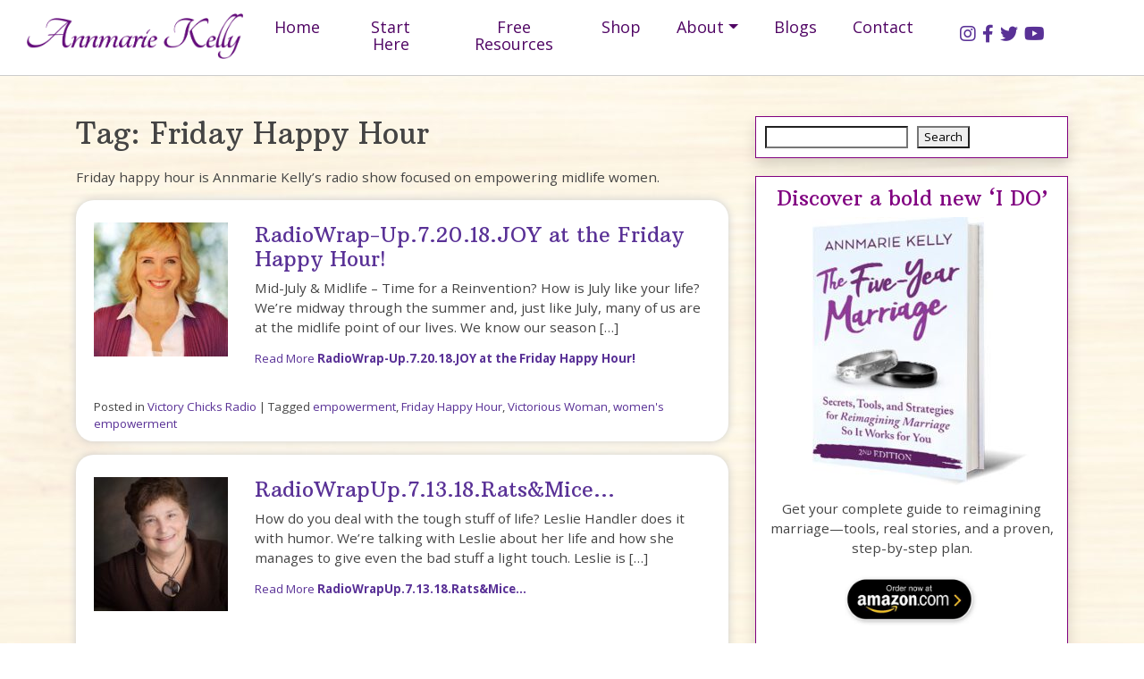

--- FILE ---
content_type: text/html; charset=UTF-8
request_url: https://annmariekelly.com/tag/friday-happy-hour/
body_size: 19860
content:
<!DOCTYPE html>
<html dir="ltr" lang="en-US" prefix="og: https://ogp.me/ns#">
<head>
    <meta charset="UTF-8">
    <meta name="viewport" content="width=device-width, initial-scale=1">
    <meta http-equiv="X-UA-Compatible" content="IE=edge">
    <link rel="profile" href="https://gmpg.org/xfn/11">
	<meta name="author" content="Annmarie Kelly">
	
	<meta name="description" content="Friday happy hour is Annmarie Kelly&#8217;s radio show focused on empowering midlife women.
">	
<title>Friday Happy Hour | Annmarie Kelly</title>

		<!-- All in One SEO 4.9.1.1 - aioseo.com -->
	<meta name="description" content="Friday happy hour is Annmarie Kelly’s radio show focused on empowering midlife women." />
	<meta name="robots" content="max-image-preview:large" />
	<link rel="canonical" href="https://annmariekelly.com/tag/friday-happy-hour/" />
	<link rel="next" href="https://annmariekelly.com/tag/friday-happy-hour/page/2/" />
	<meta name="generator" content="All in One SEO (AIOSEO) 4.9.1.1" />
		<script type="application/ld+json" class="aioseo-schema">
			{"@context":"https:\/\/schema.org","@graph":[{"@type":"BreadcrumbList","@id":"https:\/\/annmariekelly.com\/tag\/friday-happy-hour\/#breadcrumblist","itemListElement":[{"@type":"ListItem","@id":"https:\/\/annmariekelly.com#listItem","position":1,"name":"Home","item":"https:\/\/annmariekelly.com","nextItem":{"@type":"ListItem","@id":"https:\/\/annmariekelly.com\/tag\/friday-happy-hour\/#listItem","name":"Friday Happy Hour"}},{"@type":"ListItem","@id":"https:\/\/annmariekelly.com\/tag\/friday-happy-hour\/#listItem","position":2,"name":"Friday Happy Hour","previousItem":{"@type":"ListItem","@id":"https:\/\/annmariekelly.com#listItem","name":"Home"}}]},{"@type":"CollectionPage","@id":"https:\/\/annmariekelly.com\/tag\/friday-happy-hour\/#collectionpage","url":"https:\/\/annmariekelly.com\/tag\/friday-happy-hour\/","name":"Friday Happy Hour | Annmarie Kelly","description":"Friday happy hour is Annmarie Kelly\u2019s radio show focused on empowering midlife women.","inLanguage":"en-US","isPartOf":{"@id":"https:\/\/annmariekelly.com\/#website"},"breadcrumb":{"@id":"https:\/\/annmariekelly.com\/tag\/friday-happy-hour\/#breadcrumblist"}},{"@type":"Person","@id":"https:\/\/annmariekelly.com\/#person","name":"Annmarie Kelly","sameAs":["https:\/\/www.facebook.com\/victoriouswomanproject","https:\/\/twitter.com\/annmariekelly\/"]},{"@type":"WebSite","@id":"https:\/\/annmariekelly.com\/#website","url":"https:\/\/annmariekelly.com\/","name":"Annmarie Kelly | Author, Speaker & Lifestyle Influencer","description":"I empower women's lives and relationships","inLanguage":"en-US","publisher":{"@id":"https:\/\/annmariekelly.com\/#person"}}]}
		</script>
		<!-- All in One SEO -->

<link rel='dns-prefetch' href='//fonts.googleapis.com' />
<link rel='dns-prefetch' href='//use.fontawesome.com' />
<link rel="alternate" type="application/rss+xml" title="Annmarie Kelly | Author, Speaker, Lifestyle Influencer &raquo; Feed" href="https://annmariekelly.com/feed/" />
<link rel="alternate" type="application/rss+xml" title="Annmarie Kelly | Author, Speaker, Lifestyle Influencer - Friday Happy Hour Tag Feed" href="https://annmariekelly.com/tag/friday-happy-hour/feed/" />
<style id='wp-img-auto-sizes-contain-inline-css' type='text/css'>
img:is([sizes=auto i],[sizes^="auto," i]){contain-intrinsic-size:3000px 1500px}
/*# sourceURL=wp-img-auto-sizes-contain-inline-css */
</style>
<link rel='stylesheet' id='formidable-css' href='https://annmariekelly.com/wp-content/plugins/formidable/css/formidableforms.css?ver=12121525' type='text/css' media='all' />
<style id='wp-emoji-styles-inline-css' type='text/css'>

	img.wp-smiley, img.emoji {
		display: inline !important;
		border: none !important;
		box-shadow: none !important;
		height: 1em !important;
		width: 1em !important;
		margin: 0 0.07em !important;
		vertical-align: -0.1em !important;
		background: none !important;
		padding: 0 !important;
	}
/*# sourceURL=wp-emoji-styles-inline-css */
</style>
<link rel='stylesheet' id='wp-block-library-css' href='https://annmariekelly.com/wp-includes/css/dist/block-library/style.min.css?ver=6.9' type='text/css' media='all' />
<style id='wp-block-heading-inline-css' type='text/css'>
h1:where(.wp-block-heading).has-background,h2:where(.wp-block-heading).has-background,h3:where(.wp-block-heading).has-background,h4:where(.wp-block-heading).has-background,h5:where(.wp-block-heading).has-background,h6:where(.wp-block-heading).has-background{padding:1.25em 2.375em}h1.has-text-align-left[style*=writing-mode]:where([style*=vertical-lr]),h1.has-text-align-right[style*=writing-mode]:where([style*=vertical-rl]),h2.has-text-align-left[style*=writing-mode]:where([style*=vertical-lr]),h2.has-text-align-right[style*=writing-mode]:where([style*=vertical-rl]),h3.has-text-align-left[style*=writing-mode]:where([style*=vertical-lr]),h3.has-text-align-right[style*=writing-mode]:where([style*=vertical-rl]),h4.has-text-align-left[style*=writing-mode]:where([style*=vertical-lr]),h4.has-text-align-right[style*=writing-mode]:where([style*=vertical-rl]),h5.has-text-align-left[style*=writing-mode]:where([style*=vertical-lr]),h5.has-text-align-right[style*=writing-mode]:where([style*=vertical-rl]),h6.has-text-align-left[style*=writing-mode]:where([style*=vertical-lr]),h6.has-text-align-right[style*=writing-mode]:where([style*=vertical-rl]){rotate:180deg}
/*# sourceURL=https://annmariekelly.com/wp-includes/blocks/heading/style.min.css */
</style>
<style id='wp-block-search-inline-css' type='text/css'>
.wp-block-search__button{margin-left:10px;word-break:normal}.wp-block-search__button.has-icon{line-height:0}.wp-block-search__button svg{height:1.25em;min-height:24px;min-width:24px;width:1.25em;fill:currentColor;vertical-align:text-bottom}:where(.wp-block-search__button){border:1px solid #ccc;padding:6px 10px}.wp-block-search__inside-wrapper{display:flex;flex:auto;flex-wrap:nowrap;max-width:100%}.wp-block-search__label{width:100%}.wp-block-search.wp-block-search__button-only .wp-block-search__button{box-sizing:border-box;display:flex;flex-shrink:0;justify-content:center;margin-left:0;max-width:100%}.wp-block-search.wp-block-search__button-only .wp-block-search__inside-wrapper{min-width:0!important;transition-property:width}.wp-block-search.wp-block-search__button-only .wp-block-search__input{flex-basis:100%;transition-duration:.3s}.wp-block-search.wp-block-search__button-only.wp-block-search__searchfield-hidden,.wp-block-search.wp-block-search__button-only.wp-block-search__searchfield-hidden .wp-block-search__inside-wrapper{overflow:hidden}.wp-block-search.wp-block-search__button-only.wp-block-search__searchfield-hidden .wp-block-search__input{border-left-width:0!important;border-right-width:0!important;flex-basis:0;flex-grow:0;margin:0;min-width:0!important;padding-left:0!important;padding-right:0!important;width:0!important}:where(.wp-block-search__input){appearance:none;border:1px solid #949494;flex-grow:1;font-family:inherit;font-size:inherit;font-style:inherit;font-weight:inherit;letter-spacing:inherit;line-height:inherit;margin-left:0;margin-right:0;min-width:3rem;padding:8px;text-decoration:unset!important;text-transform:inherit}:where(.wp-block-search__button-inside .wp-block-search__inside-wrapper){background-color:#fff;border:1px solid #949494;box-sizing:border-box;padding:4px}:where(.wp-block-search__button-inside .wp-block-search__inside-wrapper) .wp-block-search__input{border:none;border-radius:0;padding:0 4px}:where(.wp-block-search__button-inside .wp-block-search__inside-wrapper) .wp-block-search__input:focus{outline:none}:where(.wp-block-search__button-inside .wp-block-search__inside-wrapper) :where(.wp-block-search__button){padding:4px 8px}.wp-block-search.aligncenter .wp-block-search__inside-wrapper{margin:auto}.wp-block[data-align=right] .wp-block-search.wp-block-search__button-only .wp-block-search__inside-wrapper{float:right}
/*# sourceURL=https://annmariekelly.com/wp-includes/blocks/search/style.min.css */
</style>
<style id='global-styles-inline-css' type='text/css'>
:root{--wp--preset--aspect-ratio--square: 1;--wp--preset--aspect-ratio--4-3: 4/3;--wp--preset--aspect-ratio--3-4: 3/4;--wp--preset--aspect-ratio--3-2: 3/2;--wp--preset--aspect-ratio--2-3: 2/3;--wp--preset--aspect-ratio--16-9: 16/9;--wp--preset--aspect-ratio--9-16: 9/16;--wp--preset--color--black: #000000;--wp--preset--color--cyan-bluish-gray: #abb8c3;--wp--preset--color--white: #ffffff;--wp--preset--color--pale-pink: #f78da7;--wp--preset--color--vivid-red: #cf2e2e;--wp--preset--color--luminous-vivid-orange: #ff6900;--wp--preset--color--luminous-vivid-amber: #fcb900;--wp--preset--color--light-green-cyan: #7bdcb5;--wp--preset--color--vivid-green-cyan: #00d084;--wp--preset--color--pale-cyan-blue: #8ed1fc;--wp--preset--color--vivid-cyan-blue: #0693e3;--wp--preset--color--vivid-purple: #9b51e0;--wp--preset--gradient--vivid-cyan-blue-to-vivid-purple: linear-gradient(135deg,rgb(6,147,227) 0%,rgb(155,81,224) 100%);--wp--preset--gradient--light-green-cyan-to-vivid-green-cyan: linear-gradient(135deg,rgb(122,220,180) 0%,rgb(0,208,130) 100%);--wp--preset--gradient--luminous-vivid-amber-to-luminous-vivid-orange: linear-gradient(135deg,rgb(252,185,0) 0%,rgb(255,105,0) 100%);--wp--preset--gradient--luminous-vivid-orange-to-vivid-red: linear-gradient(135deg,rgb(255,105,0) 0%,rgb(207,46,46) 100%);--wp--preset--gradient--very-light-gray-to-cyan-bluish-gray: linear-gradient(135deg,rgb(238,238,238) 0%,rgb(169,184,195) 100%);--wp--preset--gradient--cool-to-warm-spectrum: linear-gradient(135deg,rgb(74,234,220) 0%,rgb(151,120,209) 20%,rgb(207,42,186) 40%,rgb(238,44,130) 60%,rgb(251,105,98) 80%,rgb(254,248,76) 100%);--wp--preset--gradient--blush-light-purple: linear-gradient(135deg,rgb(255,206,236) 0%,rgb(152,150,240) 100%);--wp--preset--gradient--blush-bordeaux: linear-gradient(135deg,rgb(254,205,165) 0%,rgb(254,45,45) 50%,rgb(107,0,62) 100%);--wp--preset--gradient--luminous-dusk: linear-gradient(135deg,rgb(255,203,112) 0%,rgb(199,81,192) 50%,rgb(65,88,208) 100%);--wp--preset--gradient--pale-ocean: linear-gradient(135deg,rgb(255,245,203) 0%,rgb(182,227,212) 50%,rgb(51,167,181) 100%);--wp--preset--gradient--electric-grass: linear-gradient(135deg,rgb(202,248,128) 0%,rgb(113,206,126) 100%);--wp--preset--gradient--midnight: linear-gradient(135deg,rgb(2,3,129) 0%,rgb(40,116,252) 100%);--wp--preset--font-size--small: 13px;--wp--preset--font-size--medium: 20px;--wp--preset--font-size--large: 36px;--wp--preset--font-size--x-large: 42px;--wp--preset--spacing--20: 0.44rem;--wp--preset--spacing--30: 0.67rem;--wp--preset--spacing--40: 1rem;--wp--preset--spacing--50: 1.5rem;--wp--preset--spacing--60: 2.25rem;--wp--preset--spacing--70: 3.38rem;--wp--preset--spacing--80: 5.06rem;--wp--preset--shadow--natural: 6px 6px 9px rgba(0, 0, 0, 0.2);--wp--preset--shadow--deep: 12px 12px 50px rgba(0, 0, 0, 0.4);--wp--preset--shadow--sharp: 6px 6px 0px rgba(0, 0, 0, 0.2);--wp--preset--shadow--outlined: 6px 6px 0px -3px rgb(255, 255, 255), 6px 6px rgb(0, 0, 0);--wp--preset--shadow--crisp: 6px 6px 0px rgb(0, 0, 0);}:where(.is-layout-flex){gap: 0.5em;}:where(.is-layout-grid){gap: 0.5em;}body .is-layout-flex{display: flex;}.is-layout-flex{flex-wrap: wrap;align-items: center;}.is-layout-flex > :is(*, div){margin: 0;}body .is-layout-grid{display: grid;}.is-layout-grid > :is(*, div){margin: 0;}:where(.wp-block-columns.is-layout-flex){gap: 2em;}:where(.wp-block-columns.is-layout-grid){gap: 2em;}:where(.wp-block-post-template.is-layout-flex){gap: 1.25em;}:where(.wp-block-post-template.is-layout-grid){gap: 1.25em;}.has-black-color{color: var(--wp--preset--color--black) !important;}.has-cyan-bluish-gray-color{color: var(--wp--preset--color--cyan-bluish-gray) !important;}.has-white-color{color: var(--wp--preset--color--white) !important;}.has-pale-pink-color{color: var(--wp--preset--color--pale-pink) !important;}.has-vivid-red-color{color: var(--wp--preset--color--vivid-red) !important;}.has-luminous-vivid-orange-color{color: var(--wp--preset--color--luminous-vivid-orange) !important;}.has-luminous-vivid-amber-color{color: var(--wp--preset--color--luminous-vivid-amber) !important;}.has-light-green-cyan-color{color: var(--wp--preset--color--light-green-cyan) !important;}.has-vivid-green-cyan-color{color: var(--wp--preset--color--vivid-green-cyan) !important;}.has-pale-cyan-blue-color{color: var(--wp--preset--color--pale-cyan-blue) !important;}.has-vivid-cyan-blue-color{color: var(--wp--preset--color--vivid-cyan-blue) !important;}.has-vivid-purple-color{color: var(--wp--preset--color--vivid-purple) !important;}.has-black-background-color{background-color: var(--wp--preset--color--black) !important;}.has-cyan-bluish-gray-background-color{background-color: var(--wp--preset--color--cyan-bluish-gray) !important;}.has-white-background-color{background-color: var(--wp--preset--color--white) !important;}.has-pale-pink-background-color{background-color: var(--wp--preset--color--pale-pink) !important;}.has-vivid-red-background-color{background-color: var(--wp--preset--color--vivid-red) !important;}.has-luminous-vivid-orange-background-color{background-color: var(--wp--preset--color--luminous-vivid-orange) !important;}.has-luminous-vivid-amber-background-color{background-color: var(--wp--preset--color--luminous-vivid-amber) !important;}.has-light-green-cyan-background-color{background-color: var(--wp--preset--color--light-green-cyan) !important;}.has-vivid-green-cyan-background-color{background-color: var(--wp--preset--color--vivid-green-cyan) !important;}.has-pale-cyan-blue-background-color{background-color: var(--wp--preset--color--pale-cyan-blue) !important;}.has-vivid-cyan-blue-background-color{background-color: var(--wp--preset--color--vivid-cyan-blue) !important;}.has-vivid-purple-background-color{background-color: var(--wp--preset--color--vivid-purple) !important;}.has-black-border-color{border-color: var(--wp--preset--color--black) !important;}.has-cyan-bluish-gray-border-color{border-color: var(--wp--preset--color--cyan-bluish-gray) !important;}.has-white-border-color{border-color: var(--wp--preset--color--white) !important;}.has-pale-pink-border-color{border-color: var(--wp--preset--color--pale-pink) !important;}.has-vivid-red-border-color{border-color: var(--wp--preset--color--vivid-red) !important;}.has-luminous-vivid-orange-border-color{border-color: var(--wp--preset--color--luminous-vivid-orange) !important;}.has-luminous-vivid-amber-border-color{border-color: var(--wp--preset--color--luminous-vivid-amber) !important;}.has-light-green-cyan-border-color{border-color: var(--wp--preset--color--light-green-cyan) !important;}.has-vivid-green-cyan-border-color{border-color: var(--wp--preset--color--vivid-green-cyan) !important;}.has-pale-cyan-blue-border-color{border-color: var(--wp--preset--color--pale-cyan-blue) !important;}.has-vivid-cyan-blue-border-color{border-color: var(--wp--preset--color--vivid-cyan-blue) !important;}.has-vivid-purple-border-color{border-color: var(--wp--preset--color--vivid-purple) !important;}.has-vivid-cyan-blue-to-vivid-purple-gradient-background{background: var(--wp--preset--gradient--vivid-cyan-blue-to-vivid-purple) !important;}.has-light-green-cyan-to-vivid-green-cyan-gradient-background{background: var(--wp--preset--gradient--light-green-cyan-to-vivid-green-cyan) !important;}.has-luminous-vivid-amber-to-luminous-vivid-orange-gradient-background{background: var(--wp--preset--gradient--luminous-vivid-amber-to-luminous-vivid-orange) !important;}.has-luminous-vivid-orange-to-vivid-red-gradient-background{background: var(--wp--preset--gradient--luminous-vivid-orange-to-vivid-red) !important;}.has-very-light-gray-to-cyan-bluish-gray-gradient-background{background: var(--wp--preset--gradient--very-light-gray-to-cyan-bluish-gray) !important;}.has-cool-to-warm-spectrum-gradient-background{background: var(--wp--preset--gradient--cool-to-warm-spectrum) !important;}.has-blush-light-purple-gradient-background{background: var(--wp--preset--gradient--blush-light-purple) !important;}.has-blush-bordeaux-gradient-background{background: var(--wp--preset--gradient--blush-bordeaux) !important;}.has-luminous-dusk-gradient-background{background: var(--wp--preset--gradient--luminous-dusk) !important;}.has-pale-ocean-gradient-background{background: var(--wp--preset--gradient--pale-ocean) !important;}.has-electric-grass-gradient-background{background: var(--wp--preset--gradient--electric-grass) !important;}.has-midnight-gradient-background{background: var(--wp--preset--gradient--midnight) !important;}.has-small-font-size{font-size: var(--wp--preset--font-size--small) !important;}.has-medium-font-size{font-size: var(--wp--preset--font-size--medium) !important;}.has-large-font-size{font-size: var(--wp--preset--font-size--large) !important;}.has-x-large-font-size{font-size: var(--wp--preset--font-size--x-large) !important;}
/*# sourceURL=global-styles-inline-css */
</style>

<style id='classic-theme-styles-inline-css' type='text/css'>
/*! This file is auto-generated */
.wp-block-button__link{color:#fff;background-color:#32373c;border-radius:9999px;box-shadow:none;text-decoration:none;padding:calc(.667em + 2px) calc(1.333em + 2px);font-size:1.125em}.wp-block-file__button{background:#32373c;color:#fff;text-decoration:none}
/*# sourceURL=/wp-includes/css/classic-themes.min.css */
</style>
<link rel='stylesheet' id='wp-components-css' href='https://annmariekelly.com/wp-includes/css/dist/components/style.min.css?ver=6.9' type='text/css' media='all' />
<link rel='stylesheet' id='wp-preferences-css' href='https://annmariekelly.com/wp-includes/css/dist/preferences/style.min.css?ver=6.9' type='text/css' media='all' />
<link rel='stylesheet' id='wp-block-editor-css' href='https://annmariekelly.com/wp-includes/css/dist/block-editor/style.min.css?ver=6.9' type='text/css' media='all' />
<link rel='stylesheet' id='popup-maker-block-library-style-css' href='https://annmariekelly.com/wp-content/plugins/popup-maker/dist/packages/block-library-style.css?ver=dbea705cfafe089d65f1' type='text/css' media='all' />
<style id='font-awesome-svg-styles-default-inline-css' type='text/css'>
.svg-inline--fa {
  display: inline-block;
  height: 1em;
  overflow: visible;
  vertical-align: -.125em;
}
/*# sourceURL=font-awesome-svg-styles-default-inline-css */
</style>
<link rel='stylesheet' id='font-awesome-svg-styles-css' href='https://annmariekelly.com/wp-content/uploads/font-awesome/v5.15.4/css/svg-with-js.css' type='text/css' media='all' />
<style id='font-awesome-svg-styles-inline-css' type='text/css'>
   .wp-block-font-awesome-icon svg::before,
   .wp-rich-text-font-awesome-icon svg::before {content: unset;}
/*# sourceURL=font-awesome-svg-styles-inline-css */
</style>
<link rel='stylesheet' id='menu-image-css' href='https://annmariekelly.com/wp-content/plugins/menu-image/includes/css/menu-image.css?ver=3.13' type='text/css' media='all' />
<link rel='stylesheet' id='dashicons-css' href='https://annmariekelly.com/wp-includes/css/dashicons.min.css?ver=6.9' type='text/css' media='all' />
<link rel='stylesheet' id='woocommerce-layout-css' href='https://annmariekelly.com/wp-content/plugins/woocommerce/assets/css/woocommerce-layout.css?ver=10.4.3' type='text/css' media='all' />
<link rel='stylesheet' id='woocommerce-smallscreen-css' href='https://annmariekelly.com/wp-content/plugins/woocommerce/assets/css/woocommerce-smallscreen.css?ver=10.4.3' type='text/css' media='only screen and (max-width: 768px)' />
<link rel='stylesheet' id='woocommerce-general-css' href='https://annmariekelly.com/wp-content/plugins/woocommerce/assets/css/woocommerce.css?ver=10.4.3' type='text/css' media='all' />
<style id='woocommerce-inline-inline-css' type='text/css'>
.woocommerce form .form-row .required { visibility: visible; }
/*# sourceURL=woocommerce-inline-inline-css */
</style>
<link rel='stylesheet' id='uag-style-129-css' href='https://annmariekelly.com/wp-content/uploads/uag-plugin/assets/0/uag-css-129.css?ver=1766156933' type='text/css' media='all' />
<link rel='stylesheet' id='wp-bootstrap-starter-bootstrap-css-css' href='https://annmariekelly.com/wp-content/themes/wp-bootstrap-starter/inc/assets/css/bootstrap.min.css?ver=6.9' type='text/css' media='all' />
<link rel='stylesheet' id='wp-bootstrap-starter-fontawesome-cdn-css' href='https://annmariekelly.com/wp-content/themes/wp-bootstrap-starter/inc/assets/css/fontawesome.min.css?ver=6.9' type='text/css' media='all' />
<link rel='stylesheet' id='wp-bootstrap-starter-style-css' href='https://annmariekelly.com/wp-content/themes/wp-bootstrap-starter/style.css?ver=6.9' type='text/css' media='all' />
<link rel='stylesheet' id='wp-bootstrap-starter-pulse-css' href='https://annmariekelly.com/wp-content/themes/wp-bootstrap-starter/inc/assets/css/presets/theme-option/pulse.css?ver=6.9' type='text/css' media='all' />
<link rel='stylesheet' id='wp-bootstrap-starter-arbutusslab-opensans-font-css' href='https://fonts.googleapis.com/css?family=Arbutus+Slab%7COpen+Sans%3A300%2C300i%2C400%2C400i%2C600%2C600i%2C700%2C800&#038;ver=6.9' type='text/css' media='all' />
<link rel='stylesheet' id='wp-bootstrap-starter-arbutusslab-opensans-css' href='https://annmariekelly.com/wp-content/themes/wp-bootstrap-starter/inc/assets/css/presets/typography/arbutusslab-opensans.css?ver=6.9' type='text/css' media='all' />
<link rel='stylesheet' id='wp-bootstrap-starter-oswald-muli-font-css' href='https://fonts.googleapis.com/css?family=Oleo+Script&#038;display=swap%7COswald%3A300%2C400%2C500%2C600%2C700%7CLora%3A400%2C400i%2C700%2C700i&#038;ver=6.9' type='text/css' media='all' />
<link rel='stylesheet' id='font-awesome-official-css' href='https://use.fontawesome.com/releases/v5.15.4/css/all.css' type='text/css' media='all' integrity="sha384-DyZ88mC6Up2uqS4h/KRgHuoeGwBcD4Ng9SiP4dIRy0EXTlnuz47vAwmeGwVChigm" crossorigin="anonymous" />
<link rel='stylesheet' id='heateor_sss_frontend_css-css' href='https://annmariekelly.com/wp-content/plugins/sassy-social-share/public/css/sassy-social-share-public.css?ver=3.3.79' type='text/css' media='all' />
<style id='heateor_sss_frontend_css-inline-css' type='text/css'>
.heateor_sss_button_instagram span.heateor_sss_svg,a.heateor_sss_instagram span.heateor_sss_svg{background:radial-gradient(circle at 30% 107%,#fdf497 0,#fdf497 5%,#fd5949 45%,#d6249f 60%,#285aeb 90%)}.heateor_sss_horizontal_sharing .heateor_sss_svg,.heateor_sss_standard_follow_icons_container .heateor_sss_svg{color:#fff;border-width:0px;border-style:solid;border-color:transparent}.heateor_sss_horizontal_sharing .heateorSssTCBackground{color:#666}.heateor_sss_horizontal_sharing span.heateor_sss_svg:hover,.heateor_sss_standard_follow_icons_container span.heateor_sss_svg:hover{border-color:transparent;}.heateor_sss_vertical_sharing span.heateor_sss_svg,.heateor_sss_floating_follow_icons_container span.heateor_sss_svg{color:#fff;border-width:0px;border-style:solid;border-color:transparent;}.heateor_sss_vertical_sharing .heateorSssTCBackground{color:#666;}.heateor_sss_vertical_sharing span.heateor_sss_svg:hover,.heateor_sss_floating_follow_icons_container span.heateor_sss_svg:hover{border-color:transparent;}@media screen and (max-width:783px) {.heateor_sss_vertical_sharing{display:none!important}}
/*# sourceURL=heateor_sss_frontend_css-inline-css */
</style>
<link rel='stylesheet' id='font-awesome-official-v4shim-css' href='https://use.fontawesome.com/releases/v5.15.4/css/v4-shims.css' type='text/css' media='all' integrity="sha384-Vq76wejb3QJM4nDatBa5rUOve+9gkegsjCebvV/9fvXlGWo4HCMR4cJZjjcF6Viv" crossorigin="anonymous" />
<style id='font-awesome-official-v4shim-inline-css' type='text/css'>
@font-face {
font-family: "FontAwesome";
font-display: block;
src: url("https://use.fontawesome.com/releases/v5.15.4/webfonts/fa-brands-400.eot"),
		url("https://use.fontawesome.com/releases/v5.15.4/webfonts/fa-brands-400.eot?#iefix") format("embedded-opentype"),
		url("https://use.fontawesome.com/releases/v5.15.4/webfonts/fa-brands-400.woff2") format("woff2"),
		url("https://use.fontawesome.com/releases/v5.15.4/webfonts/fa-brands-400.woff") format("woff"),
		url("https://use.fontawesome.com/releases/v5.15.4/webfonts/fa-brands-400.ttf") format("truetype"),
		url("https://use.fontawesome.com/releases/v5.15.4/webfonts/fa-brands-400.svg#fontawesome") format("svg");
}

@font-face {
font-family: "FontAwesome";
font-display: block;
src: url("https://use.fontawesome.com/releases/v5.15.4/webfonts/fa-solid-900.eot"),
		url("https://use.fontawesome.com/releases/v5.15.4/webfonts/fa-solid-900.eot?#iefix") format("embedded-opentype"),
		url("https://use.fontawesome.com/releases/v5.15.4/webfonts/fa-solid-900.woff2") format("woff2"),
		url("https://use.fontawesome.com/releases/v5.15.4/webfonts/fa-solid-900.woff") format("woff"),
		url("https://use.fontawesome.com/releases/v5.15.4/webfonts/fa-solid-900.ttf") format("truetype"),
		url("https://use.fontawesome.com/releases/v5.15.4/webfonts/fa-solid-900.svg#fontawesome") format("svg");
}

@font-face {
font-family: "FontAwesome";
font-display: block;
src: url("https://use.fontawesome.com/releases/v5.15.4/webfonts/fa-regular-400.eot"),
		url("https://use.fontawesome.com/releases/v5.15.4/webfonts/fa-regular-400.eot?#iefix") format("embedded-opentype"),
		url("https://use.fontawesome.com/releases/v5.15.4/webfonts/fa-regular-400.woff2") format("woff2"),
		url("https://use.fontawesome.com/releases/v5.15.4/webfonts/fa-regular-400.woff") format("woff"),
		url("https://use.fontawesome.com/releases/v5.15.4/webfonts/fa-regular-400.ttf") format("truetype"),
		url("https://use.fontawesome.com/releases/v5.15.4/webfonts/fa-regular-400.svg#fontawesome") format("svg");
unicode-range: U+F004-F005,U+F007,U+F017,U+F022,U+F024,U+F02E,U+F03E,U+F044,U+F057-F059,U+F06E,U+F070,U+F075,U+F07B-F07C,U+F080,U+F086,U+F089,U+F094,U+F09D,U+F0A0,U+F0A4-F0A7,U+F0C5,U+F0C7-F0C8,U+F0E0,U+F0EB,U+F0F3,U+F0F8,U+F0FE,U+F111,U+F118-F11A,U+F11C,U+F133,U+F144,U+F146,U+F14A,U+F14D-F14E,U+F150-F152,U+F15B-F15C,U+F164-F165,U+F185-F186,U+F191-F192,U+F1AD,U+F1C1-F1C9,U+F1CD,U+F1D8,U+F1E3,U+F1EA,U+F1F6,U+F1F9,U+F20A,U+F247-F249,U+F24D,U+F254-F25B,U+F25D,U+F267,U+F271-F274,U+F279,U+F28B,U+F28D,U+F2B5-F2B6,U+F2B9,U+F2BB,U+F2BD,U+F2C1-F2C2,U+F2D0,U+F2D2,U+F2DC,U+F2ED,U+F328,U+F358-F35B,U+F3A5,U+F3D1,U+F410,U+F4AD;
}
/*# sourceURL=font-awesome-official-v4shim-inline-css */
</style>
<script type="text/javascript" src="https://annmariekelly.com/wp-includes/js/jquery/jquery.min.js?ver=3.7.1" id="jquery-core-js"></script>
<script type="text/javascript" src="https://annmariekelly.com/wp-includes/js/jquery/jquery-migrate.min.js?ver=3.4.1" id="jquery-migrate-js"></script>
<script type="text/javascript" src="https://annmariekelly.com/wp-content/plugins/woocommerce/assets/js/jquery-blockui/jquery.blockUI.min.js?ver=2.7.0-wc.10.4.3" id="wc-jquery-blockui-js" defer="defer" data-wp-strategy="defer"></script>
<script type="text/javascript" id="wc-add-to-cart-js-extra">
/* <![CDATA[ */
var wc_add_to_cart_params = {"ajax_url":"/wp-admin/admin-ajax.php","wc_ajax_url":"/?wc-ajax=%%endpoint%%","i18n_view_cart":"View cart","cart_url":"https://annmariekelly.com/cart/","is_cart":"","cart_redirect_after_add":"yes"};
//# sourceURL=wc-add-to-cart-js-extra
/* ]]> */
</script>
<script type="text/javascript" src="https://annmariekelly.com/wp-content/plugins/woocommerce/assets/js/frontend/add-to-cart.min.js?ver=10.4.3" id="wc-add-to-cart-js" defer="defer" data-wp-strategy="defer"></script>
<script type="text/javascript" src="https://annmariekelly.com/wp-content/plugins/woocommerce/assets/js/js-cookie/js.cookie.min.js?ver=2.1.4-wc.10.4.3" id="wc-js-cookie-js" defer="defer" data-wp-strategy="defer"></script>
<script type="text/javascript" id="woocommerce-js-extra">
/* <![CDATA[ */
var woocommerce_params = {"ajax_url":"/wp-admin/admin-ajax.php","wc_ajax_url":"/?wc-ajax=%%endpoint%%","i18n_password_show":"Show password","i18n_password_hide":"Hide password"};
//# sourceURL=woocommerce-js-extra
/* ]]> */
</script>
<script type="text/javascript" src="https://annmariekelly.com/wp-content/plugins/woocommerce/assets/js/frontend/woocommerce.min.js?ver=10.4.3" id="woocommerce-js" defer="defer" data-wp-strategy="defer"></script>
<link rel="https://api.w.org/" href="https://annmariekelly.com/wp-json/" /><link rel="alternate" title="JSON" type="application/json" href="https://annmariekelly.com/wp-json/wp/v2/tags/129" /><link rel="EditURI" type="application/rsd+xml" title="RSD" href="https://annmariekelly.com/xmlrpc.php?rsd" />
<meta name="generator" content="WordPress 6.9" />
<meta name="generator" content="WooCommerce 10.4.3" />
<!-- Global site tag (gtag.js) - Google Analytics -->
<script async src="https://www.googletagmanager.com/gtag/js?id=G-BTXHKR1TNZ"></script>
<script>
  window.dataLayer = window.dataLayer || [];
  function gtag(){dataLayer.push(arguments);}
  gtag('js', new Date());

  gtag('config', 'G-BTXHKR1TNZ');
</script>

<!-- Global site tag (gtag.js) - Google Analytics -->
<script async src="https://www.googletagmanager.com/gtag/js?id=G-45JRLRC3F8"></script>
<script>
  window.dataLayer = window.dataLayer || [];
  function gtag(){dataLayer.push(arguments);}
  gtag('js', new Date());

  gtag('config', 'G-45JRLRC3F8');
</script>

<!-- Facebook Pixel Code -->
<script>
!function(f,b,e,v,n,t,s)
{if(f.fbq)return;n=f.fbq=function(){n.callMethod?
n.callMethod.apply(n,arguments):n.queue.push(arguments)};
if(!f._fbq)f._fbq=n;n.push=n;n.loaded=!0;n.version='2.0';
n.queue=[];t=b.createElement(e);t.async=!0;
t.src=v;s=b.getElementsByTagName(e)[0];
s.parentNode.insertBefore(t,s)}(window, document,'script',
'https://connect.facebook.net/en_US/fbevents.js');
fbq('init', '515490645876410');
fbq('track', 'PageView');
</script>
<noscript><img height="1" width="1" style="display:none"
src="https://www.facebook.com/tr?id=515490645876410&ev=PageView&noscript=1"
/></noscript>
<!-- End Facebook Pixel Code -->

<!-- ahrefs monitoring script -->
<script src="https://analytics.ahrefs.com/analytics.js" data-key="gJ3ctnAlMuiKm2lBiqNzmg" async></script><script>document.documentElement.className += " js";</script>
<!-- Google site verification - Google for WooCommerce -->
<meta name="google-site-verification" content="NX8xLM9IJ58mOFeatIHl37nrLt4GANJljYYPYDDr3X0" />
<link rel="pingback" href="https://annmariekelly.com/xmlrpc.php">    <style type="text/css">
        #page-sub-header { background: #fff; }
    </style>
    	<noscript><style>.woocommerce-product-gallery{ opacity: 1 !important; }</style></noscript>
	<link rel="icon" href="https://annmariekelly.com/wp-content/uploads/2020/11/cropped-favicon-amk-32x32.png" sizes="32x32" />
<link rel="icon" href="https://annmariekelly.com/wp-content/uploads/2020/11/cropped-favicon-amk-192x192.png" sizes="192x192" />
<link rel="apple-touch-icon" href="https://annmariekelly.com/wp-content/uploads/2020/11/cropped-favicon-amk-180x180.png" />
<meta name="msapplication-TileImage" content="https://annmariekelly.com/wp-content/uploads/2020/11/cropped-favicon-amk-270x270.png" />
		<style type="text/css" id="wp-custom-css">
			#eventbrite-widget-modal-trigger-532334204937 {color:#fff;background-color:#ff6600;font-size:32px;border-radius:10px;padding:4px 29px;border-color:#ff0000;text-transform:uppercase;text-align:center;margin:auto;}
#eventbrite-widget-modal-trigger-532334204937:hover {background-color:#ff0000;}



.rounded, .rounded img {border-radius:20px !important;}

h1.entry-title {text-align:center !important;}

body.page-id-5199 #primaryfeat {background-color:#fff;}

.archive .post.hentry {margin-bottom:15px;}
.archive article {background-color:#fff;border-radius:20px;padding:10px 20px;box-shadow:0px 0px 10px #ccc;}

body.page-id-5199 #post-5199, 
body.page-id-5629 #post-5629,
body.page-id-5635 #post-5635,
body.page-id-5173 #post-5173,
.page-id-587 #mainfeat article {background-color:#fff;border-radius:20px;padding:30px;box-shadow:0px 0px 10px #ccc;}

.dropdown-menu .dropdown-item {text-align:left !important;}
.dropdown-menu li:hover .dropdown-item
{background-color:#efefef !important;}

body.postid-24080 #secondary {display:none;}
body.postid-24080 #primaryfeat .col-lg-8 {width:100% !important;max-width:100% !important;flex: 0 0 99%;}

#product-23977 .woocommerce-product-gallery__wrapper {
max-width: 250px;
    margin: auto;
    margin-top: 140px;
}

h1.entry-title {border-bottom:1px solid #aaa;}

.woocommerce form .form-row label, .woocommerce-page form .form-row label {min-width:30%;}
.order_comments {min-width:300px;}

.postid-23569 .related.products, .postid-23569 #footer-widget {display:none;}

.postid-23569 #nascar {
	border-top: 1px solid #ccc;
  padding-top: 80px !important;
}

.text-white.has-white-color a {color:#fff;}
.max-600 {max-width:600px;margin:auto;}

.page-id-16754 #primary-home-menu, .page-id-16754 header, .page-id-16754 #footer-widget {display:none;}

body.page-id-17228 h1, #post-21815 .entry-title {display:none;}
body.page-id-17228 #mainfeat {padding-top:0px !important;}
.shadowbtn a {box-shadow: 0px 5px 20px rgb(0 0 0 / 50%);}

.page-template-fullwidth-curiosity #footer-widget, .page-template-fullwidth-curiosity-blank #footer-widget, .page-template-fullwidth-curiosity #footer-widget {display:none;}

#snowbkg {
	background-image:url(/wp-content/uploads/2022/01/snowfall.jpg);
	background-size:cover;
}
#snowbkg .align-right {
	display: flex;
    justify-content: end;
}
#snowbkg .frm_final_submit {
	margin-bottom:-20px;
}
.ribbon {
 font-size: 18px !important;
 /* This ribbon is based on a 16px font side and a 24px vertical rhythm. I've used em's to position each element for scalability. If you want to use a different font size you may have to play with the position of the ribbon elements */

 width: 500px;
	max-width:70%;
    
 position: relative;
 background: #ba89b6;
 color: #fff;
 text-align: center;
 padding: .5em 1em; /* Adjust to suit */
 margin: .5em auto 1em; /* Based on 24px vertical rhythm. 48px bottom margin - normally 24 but the ribbon 'graphics' take up 24px themselves so we double it. */
}
.ribbon:before, .ribbon:after {
 content: "";
 position: absolute;
 display: block;
 bottom: -1em;
 border: 1.5em solid #986794;
 z-index: -1;
}
.ribbon:before {
 left: -2em;
 border-right-width: 1.5em;
 border-left-color: transparent;
}
.ribbon:after {
 right: -2em;
 border-left-width: 1.5em;
 border-right-color: transparent;
}
.ribbon .ribbon-content:before, .ribbon .ribbon-content:after {
 content: "";
 position: absolute;
 display: block;
 border-style: solid;
 border-color: #804f7c transparent transparent transparent;
 bottom: -1em;
}
.ribbon .ribbon-content:before {
 left: 0;
 border-width: 1em 0 0 1em;
}
.ribbon .ribbon-content:after {
 right: 0;
 border-width: 1em 1em 0 0;
}
.non-semantic-protector { position: relative; z-index: 1; }


#menu-item-21461, #menu-item-21461 a {box-shadow:none !important;color:#000;}
 #blogs .shadow {   background-color: #fff; }

.rlgradient {background: #b20f32;
    background: -moz-linear-gradient(right, #b20f32 0%, #500564 100%);
    background: -webkit-linear-gradient(right, #b20f32 0%,#500564 100%);
    background: linear-gradient(to right, #b20f32 0%,#500564 100%);
    filter: progid:DXImageTransform.Microsoft.gradient( startColorstr='#b20f32', endColorstr='#500564',GradientType=0 ); }

#bookrow img {max-width:250px;margin:auto;}
#bookrow div.row {justify-content: center;}

body.page-template-new-full-front-page-fym #nascar {display:none;}

body.page-template-full-front-page #blogs .shadow {background-color:#fff;}


.dashicons-search:before {
    content: "\f179";
    font-size: 33px;
	color: purple;align-content}

.page-id-12688 .wp-block-uagb-info-box a, .page-id-21442 .wp-block-uagb-info-box a {color:#fff !important;}
body.page-id-16754 .entry-header {display:none;}

.txtshadow {text-shadow:1px 1px 5px rgba(0,0,0,.5);}

.maxwidth400 {max-width:400px;margin:auto;}
#field_v0c78 {padding:10px; 15px;margin-bottom:10px;}

.smtxt {font-size:12px;}
#menu-main-nav li a {text-align:center;line-height:1.1;}
#menu-main-nav li a span:hover, 
.navbar-dark .navbar-nav .menu-item:hover span{box-shadow:none !important;}

body.page-id-17960 article {max-width:650px!important;margin:auto;}

#colophon img {max-width:25px;}

#socialtop .fab {font-size:20px;padding:2px;display:inline-flex;margin-top:15px;}
.heateor_sss_sharing_title {font-size:22px;margin:10px 0px;}
.entry-footer {padding-top:20px;}
.carousel-control-next-icon, .carousel-control-prev-icon {
    background-color: #ccc;
    border-radius: 30px;
    padding: 10px;
	border:2px solid #ccc;align-content}
.navbar-brand {max-width:250px;}

body.page-id-12567 .entry-header {display:none;}

.mediaimg img {border-radius: 10px;
    box-shadow: 0px 0px 10px #ccc;}


/* menu adjustments */

#masthead .navbar-nav>li a {text-transform:capitalize;padding:10px 20px;}
.navbar-dark .navbar-nav .nav-link {font-size:18px;}

#menu-item-14090 {background-color:#ee384c;background-color:#7b0c45;margin-right:10px;}

.gradientlove {
 /* Permalink - use to edit and share this gradient: https://colorzilla.com/gradient-editor/#b20f32+0,500564+100 */
background: #b20f32; /* Old browsers  */
background: -moz-linear-gradient(top, #b20f32 0%, #500564 100%); /* FF3.6-15  */
background: -webkit-linear-gradient(top, #b20f32 0%,#500564 100%); /* Chrome10-25,Safari5.1-6  */
background: linear-gradient(to bottom, #b20f32 0%,#500564 100%); /* W3C, IE10+, FF16+, Chrome26+, Opera12+, Safari7+ */
filter: progid:DXImageTransform.Microsoft.gradient( startColorstr='#b20f32', endColorstr='#500564',GradientType=0 ); /* IE6-9 ; */
}
#blogs {background-image:url(/wp-content/uploads/2021/01/horiz-bkg.jpg);}
body.home #blogs .shadow {background-color:#fff;}

header#masthead {background-color:#fff !important;box-shadow:none;border-bottom:1px solid #ccc;}

#footer-widget #nav_menu-3 {border-color:#f16c4f;border-color:#7b0c45;}
#footer-widget #nav_menu-3 h3.widget-title {background-color:#ff5467;background-color:#7b0c45; !important}
#footer-widget #menu-amkdetailedmenu a {color:#7b0c45;}

.bg-primary, #amkbg {background-color:#7b0c45 !important;}

#fymbg,
.fym .bg-primary,
.fym.bg-primary,
body.page-id-81 .bg-primary,
#menu-item-14035 {background-color:#500564 !important;margin-right:10px;}
a.fym, h3.fym {color:#500564;}

#vwbg,
.vw .bg-primary,
.vw.bg-primary,
body.page-id-14036 .bg-primary,
#menu-item-14038 {background-color:#b20f32 !important;margin-right:10px;}
a.vw, h3.vw {color:#b20f32;}
#footer-widget #nav_menu-4 {
	border:1px solid #b20f32;
}



#footer-widget #menu-vwdetailedmenu a {color:#b20f32;}
#footer-widget #nav_menu-4 h3.widget-title {background-color:#b20f32;}

#masthead .navbar-nav>li a {color:#500564 ;}

.midlife-bkg {background-color:#e11270;}
.career-bkg {background-color: #ed5c04;}
.oswald {font-family:'Oswald', sans-serif !important;}

/* hide title on certain pages */
#post-16642 header {display:none;}

.woocommerce-Price-amount{padding-right:10px;}
a.pink-button, .woocommerce #respond input#submit, .woocommerce a.button, .woocommerce button.button, .woocommerce input.button, .woocommerce .single_add_to_cart_button, .woocommerce .add_to_cart_button {
    color: #fff;
    font-family: 'Oswald', sans-serif;
    font-weight: 400;
    font-size: 18px;
    letter-spacing: 1px;
    text-align: center;
    padding: 15px 25px;
    border-radius: 10px;
    background: #ff5db1;
    background: -moz-linear-gradient(top, #ff5db1 0%, #ef017c 100%);
    background: -webkit-gradient(linear, left top, left bottom, color-stop(0%,#ff5db1), color-stop(100%,#ef017c));
    background: -webkit-linear-gradient(top, #ff5db1 0%,#ef017c 100%);
    background: -o-linear-gradient(top, #ff5db1 0%,#ef017c 100%);
    background: -ms-linear-gradient(top, #ff5db1 0%,#ef017c 100%);
    background: linear-gradient(to bottom, #ff5db1 0%,#ef017c 100%);
    filter: progid:DXImageTransform.Microsoft.gradient( startColorstr='#ff5db1', endColorstr='#ef017c',GradientType=0 );
    transition: all liner .5s;
    text-decoration: none;
}
.postid-16680 .woocommerce-product-gallery__image {max-width:300px;}


.add_to_cart_inline {margin:auto;max-width:300px;width:auto;}

.order_comments {min-width:200px;}

/* love after lockdown lander */
body.page-id-1923 .frm_forms {padding:10px; box-shadow:0px 0px 10px #aaa;} 
body.page-id-1923 .entry-title {color:#800080;font-size:3.5rem;text-align:center;}

.max1200 {max-width:1200px;margin:auto;}
.landerli li {font-size:20px;margin-bottom:10px;margin-top:10px;}
.lineheight17 {line-height:1.7 !important;}
.uagb-timeline-desc-content {text-align:left !important;}
 .uagb-timeline__date-new {font-size:18px !important;}

.shadow-k img {box-shadow:0px 0px 10px #ccc;}

@media only screen and (max-width: 540px) {
	body.page-id-20406 #content {    padding-left: 10px;
    padding-right: 10px;}
	.navbar-brand {width:65%;}
}

.shadowimg img {box-shadow:0px 0px 10px #ccc;}

#block-2 {border:3px solid #7b0c45;}
.form.vr-signup-form {margin:auto !important;}

/* 2022 Gg photo gallery post - full width */

body.postid-22418 #mainfeat .col-lg-8 {
width: 100% !important;
    max-width: 100%;
    flex: 0 0 100%;
}
body.postid-22418 #mainfeat .col-lg-4 {display:none;}

.woocommerce div.product .woocommerce-tabs .panel {padding:30px 40px;}
.woocommerce div.product .woocommerce-tabs ul.tabs {margin-bottom:0px;}

.woocommerce ul.products li.product {background-color:#fff; padding:20px;border-radius:15px;box-shadow:0 .3rem .5rem rgba(0,0,0,.15)}

#post-5253, #post-24512, #post-5193, #post-29, #post-10900, .woocommerce-Tabs-panel, #post-5255, .woocommerce #content div.product div.summary,
#post-24600 .entry-content, #post-5471 .entry-content, body.page-id-558 article {background-color:#fff;padding-top:20px;padding:30px 40px;border-radius:20px;box-shadow:0 .5rem 1rem rgba(0,0,0,.15)!important;}

.woocommerce-Tabs-panel {border-radius: 0px 0px 20px 20px;}

body.page-id-24512 #primary-home-menu {display:none;}

.hover-white a.wp-block-button__link:hover {color:#ffffff !important;}

#primary-home-menu-vw, #primary-home-menu-fym,  #primary-home-menu-vw, #primary-home-menu {display:none;}

.wc-block-add-to-cart-form .input-text {padding:0px;}
body.page-id-5400 .post.hentry {margin-bottom:2em;}

.uagb-list-wrap {margin-left:0px;padding-left:0px;text-align:left;}		</style>
		
		<!-- Global site tag (gtag.js) - Google Ads: AW-17619325816 - Google for WooCommerce -->
		<script async src="https://www.googletagmanager.com/gtag/js?id=AW-17619325816"></script>
		<script>
			window.dataLayer = window.dataLayer || [];
			function gtag() { dataLayer.push(arguments); }
			gtag( 'consent', 'default', {
				analytics_storage: 'denied',
				ad_storage: 'denied',
				ad_user_data: 'denied',
				ad_personalization: 'denied',
				region: ['AT', 'BE', 'BG', 'HR', 'CY', 'CZ', 'DK', 'EE', 'FI', 'FR', 'DE', 'GR', 'HU', 'IS', 'IE', 'IT', 'LV', 'LI', 'LT', 'LU', 'MT', 'NL', 'NO', 'PL', 'PT', 'RO', 'SK', 'SI', 'ES', 'SE', 'GB', 'CH'],
				wait_for_update: 500,
			} );
			gtag('js', new Date());
			gtag('set', 'developer_id.dOGY3NW', true);
			gtag("config", "AW-17619325816", { "groups": "GLA", "send_page_view": false });		</script>

		<link rel='stylesheet' id='wc-blocks-style-css' href='https://annmariekelly.com/wp-content/plugins/woocommerce/assets/client/blocks/wc-blocks.css?ver=wc-10.4.3' type='text/css' media='all' />
</head>
	
<body class="archive tag tag-friday-happy-hour tag-129 wp-theme-wp-bootstrap-starter theme-wp-bootstrap-starter woocommerce-no-js group-blog hfeed theme-preset-active" >

<script type="text/javascript">
/* <![CDATA[ */
gtag("event", "page_view", {send_to: "GLA"});
/* ]]> */
</script>

<div id="page" class="site">
	<a class="skip-link screen-reader-text" href="#content">Skip to content</a>
    	<header id="masthead" class="site-header navbar-static-top navbar-dark bg-primary" role="banner">
        <div id="logo-nav-social-row" class="container-fluid">
		 <div class="row">
		  <div class="col-lg-10 col-md-6 col-sm-12">
            <nav class="navbar navbar-expand-xl p-0">
                <div class="navbar-brand">
                                            <a href="https://annmariekelly.com/">
                            <img src="https://annmariekelly.com/wp-content/uploads/2025/01/amk-logo-purple-txt-12.png" alt="Annmarie Kelly | Author, Speaker, Lifestyle Influencer">
                        </a>
                    	                </div>
                <button class="navbar-toggler bg-primary" type="button" data-toggle="collapse" data-target="#main-nav" aria-controls="" aria-expanded="false" aria-label="Toggle navigation">
                    <span class="navbar-toggler-icon"></span>
                </button>

                <div id="main-nav" class="collapse navbar-collapse justify-content-center"><ul id="menu-main-nav" class="navbar-nav"><li itemscope="itemscope" itemtype="https://www.schema.org/SiteNavigationElement" id="menu-item-24474" class="menu-item menu-item-type-custom menu-item-object-custom menu-item-24474 nav-item"><a title="Home" href="/" class="nav-link" data-ps2id-api="true">Home</a></li>
<li itemscope="itemscope" itemtype="https://www.schema.org/SiteNavigationElement" id="menu-item-24447" class="menu-item menu-item-type-custom menu-item-object-custom menu-item-24447 nav-item"><a title="Start Here" href="/start-here/" class="nav-link" data-ps2id-api="true">Start Here</a></li>
<li itemscope="itemscope" itemtype="https://www.schema.org/SiteNavigationElement" id="menu-item-24599" class="menu-item menu-item-type-post_type menu-item-object-page menu-item-24599 nav-item"><a title="Free Resources" href="https://annmariekelly.com/free-resources/" class="nav-link" data-ps2id-api="true">Free Resources</a></li>
<li itemscope="itemscope" itemtype="https://www.schema.org/SiteNavigationElement" id="menu-item-24650" class="menu-item menu-item-type-post_type menu-item-object-page menu-item-24650 nav-item"><a title="Shop" href="https://annmariekelly.com/the-shop/" class="nav-link" data-ps2id-api="true">Shop</a></li>
<li itemscope="itemscope" itemtype="https://www.schema.org/SiteNavigationElement" id="menu-item-24449" class="menu-item menu-item-type-post_type menu-item-object-page menu-item-has-children dropdown menu-item-24449 nav-item"><a title="About" href="#" data-toggle="dropdown" aria-haspopup="true" aria-expanded="false" class="dropdown-toggle nav-link" id="menu-item-dropdown-24449" data-ps2id-api="true">About</a>
<ul class="dropdown-menu" aria-labelledby="menu-item-dropdown-24449" role="menu">
	<li itemscope="itemscope" itemtype="https://www.schema.org/SiteNavigationElement" id="menu-item-24783" class="menu-item menu-item-type-post_type menu-item-object-page menu-item-24783 nav-item"><a title="About" href="https://annmariekelly.com/about/" class="dropdown-item" data-ps2id-api="true">About</a></li>
	<li itemscope="itemscope" itemtype="https://www.schema.org/SiteNavigationElement" id="menu-item-24791" class="menu-item menu-item-type-custom menu-item-object-custom menu-item-24791 nav-item"><a title="About Annmarie" href="/about/about-annmarie-kelly/" class="dropdown-item" data-ps2id-api="true">About Annmarie</a></li>
	<li itemscope="itemscope" itemtype="https://www.schema.org/SiteNavigationElement" id="menu-item-24790" class="menu-item menu-item-type-custom menu-item-object-custom menu-item-24790 nav-item"><a title="Press" href="/press/" class="dropdown-item" data-ps2id-api="true">Press</a></li>
	<li itemscope="itemscope" itemtype="https://www.schema.org/SiteNavigationElement" id="menu-item-24782" class="menu-item menu-item-type-post_type menu-item-object-page menu-item-24782 nav-item"><a title="Media Buzz" href="https://annmariekelly.com/media/media-buzz/" class="dropdown-item" data-ps2id-api="true">Media Buzz</a></li>
	<li itemscope="itemscope" itemtype="https://www.schema.org/SiteNavigationElement" id="menu-item-24781" class="menu-item menu-item-type-post_type menu-item-object-page menu-item-24781 nav-item"><a title="Press Kit – The Five-Year Marriage" href="https://annmariekelly.com/five-year-marriage/press-kit/" class="dropdown-item" data-ps2id-api="true">Press Kit – The Five-Year Marriage</a></li>
	<li itemscope="itemscope" itemtype="https://www.schema.org/SiteNavigationElement" id="menu-item-24792" class="menu-item menu-item-type-custom menu-item-object-custom menu-item-24792 nav-item"><a title="FAQ Interview Questions" href="/media/frequently-asked-interview-questions/" class="dropdown-item" data-ps2id-api="true">FAQ Interview Questions</a></li>
	<li itemscope="itemscope" itemtype="https://www.schema.org/SiteNavigationElement" id="menu-item-24793" class="menu-item menu-item-type-custom menu-item-object-custom menu-item-24793 nav-item"><a title="Annmarie &amp; Friends" href="/about/annmarie-friends/" class="dropdown-item" data-ps2id-api="true">Annmarie &#038; Friends</a></li>
</ul>
</li>
<li itemscope="itemscope" itemtype="https://www.schema.org/SiteNavigationElement" id="menu-item-24448" class="menu-item menu-item-type-post_type menu-item-object-page menu-item-24448 nav-item"><a title="Blogs" href="https://annmariekelly.com/amk-blog2/" class="nav-link" data-ps2id-api="true">Blogs</a></li>
<li itemscope="itemscope" itemtype="https://www.schema.org/SiteNavigationElement" id="menu-item-24466" class="menu-item menu-item-type-post_type menu-item-object-page menu-item-24466 nav-item"><a title="Contact" href="https://annmariekelly.com/contact-annmarie/" class="nav-link" data-ps2id-api="true">Contact</a></li>
</ul></div>
            </nav>
			 </div>
			 <div class="col-lg-2 col-md-6 col-sm-12">
				 <div id="socialtop">
						<!-- Instagram -->
						<a href="https://www.instagram.com/annmariekelly.1/" target="_blank"><i class="fab fa-instagram"></i></a>
						<!-- Facebook -->
						<a href="https://www.facebook.com/fiveyearmarriage" target="_blank"><i class="fab fa-facebook-f"></i></a>
						<!-- Twitter -->
						<a href="https://twitter.com/annmariekelly/" target="_blank"><i class="fab fa-twitter"></i></a>
						<!-- Youtube -->
						<a href="https://www.youtube.com/channel/UCRvlD2OkHa05E0aaKolvlTg" target="_blank"><i class="fab fa-youtube"></i></a>

					</div>
			 </div>
			 
		 </div><!-- #end row -->
        </div><!-- #end container -->
	</header><!-- #masthead -->

   
	<div id="content" class="site-content">
		<div id="blogs" class="container-fluid">
			<div class="row">
                	

	<section id="primaryfeat" class="content-area col-sm-12" >
		<div id="mainfeat" class="site-main container pt-5 pb-5" role="main">
			
	
		<div class="row">
			<div class="col-lg-8" >

		
			<header class="page-header">
				<h1 class="page-title">Tag: <span>Friday Happy Hour</span></h1><div class="archive-description"><p>Friday happy hour is Annmarie Kelly&#8217;s radio show focused on empowering midlife women.</p>
</div>			</header><!-- .page-header -->

							<article id="post-16414" class="post-16414 post type-post status-publish format-standard has-post-thumbnail hentry category-radio-show tag-empowerment tag-friday-happy-hour tag-victorious-woman tag-womens-empowerment">
					


				<div class="row">
					<div class="col-lg-3 col-md-3 col-sm-12 eq-blocks text-center p-3">						
				
					 <div class="post-block">
						<a href="https://annmariekelly.com/2018/07/20/joy-at-the-friday-happy-hour/" rel="bookmark" class="featured-image"><img width="150" height="150" src="https://annmariekelly.com/wp-content/uploads/2018/07/KathyMcCabe-150x150.jpg" class="attachment-thumbnail size-thumbnail wp-post-image" alt="kathy mcCabe inspire life change" decoding="async" srcset="https://annmariekelly.com/wp-content/uploads/2018/07/KathyMcCabe-150x150.jpg 150w, https://annmariekelly.com/wp-content/uploads/2018/07/KathyMcCabe-300x300.jpg 300w, https://annmariekelly.com/wp-content/uploads/2018/07/KathyMcCabe-100x100.jpg 100w" sizes="(max-width: 150px) 100vw, 150px" /></a>
					</div>
					</div><div class="col-lg-9 col-md-9 col-sm-12 eq-blocks p-3"> 					
						   <!-- summary --> 
				
						  <div class="summary">
							<h3><a href="https://annmariekelly.com/2018/07/20/joy-at-the-friday-happy-hour/" rel="bookmark">RadioWrap-Up.7.20.18.JOY at the Friday Happy Hour!</a></h3>

							<p>Mid-July &amp; Midlife &#8211; Time for a Reinvention? How is July like your life? We&#8217;re midway through the summer and, just like July, many of us are at the midlife point of our lives. We know our season [&hellip;]</p>

							 <a href="https://annmariekelly.com/2018/07/20/joy-at-the-friday-happy-hour/" rel="bookmark" class="readmore">Read More <strong>RadioWrap-Up.7.20.18.JOY at the Friday Happy Hour!</strong></a>
						  </div>
					</div>				</div>

				<footer class="entry-footer">
					<span class="cat-links">Posted in <a href="https://annmariekelly.com/category/resources-tools/radio-show/" rel="category tag">Victory Chicks Radio</a></span> | <span class="tags-links">Tagged <a href="https://annmariekelly.com/tag/empowerment/" rel="tag">empowerment</a>, <a href="https://annmariekelly.com/tag/friday-happy-hour/" rel="tag">Friday Happy Hour</a>, <a href="https://annmariekelly.com/tag/victorious-woman/" rel="tag">Victorious Woman</a>, <a href="https://annmariekelly.com/tag/womens-empowerment/" rel="tag">women's empowerment</a></span>				</footer><!-- .entry-footer -->
			</article><!-- #post-## -->
				
			


							<article id="post-16242" class="post-16242 post type-post status-publish format-standard has-post-thumbnail hentry category-radio-show tag-annmarie-kelly tag-confidence tag-empowerment tag-friday-happy-hour tag-victorious-woman">
					


				<div class="row">
					<div class="col-lg-3 col-md-3 col-sm-12 eq-blocks text-center p-3">						
				
					 <div class="post-block">
						<a href="https://annmariekelly.com/2018/07/13/leslie-handler-on-the-friday-happy-hour/" rel="bookmark" class="featured-image"><img width="150" height="150" src="https://annmariekelly.com/wp-content/uploads/2018/06/Bio-pic-150x150.jpg" class="attachment-thumbnail size-thumbnail wp-post-image" alt="leslie handler" decoding="async" srcset="https://annmariekelly.com/wp-content/uploads/2018/06/Bio-pic-150x150.jpg 150w, https://annmariekelly.com/wp-content/uploads/2018/06/Bio-pic-300x300.jpg 300w, https://annmariekelly.com/wp-content/uploads/2018/06/Bio-pic-100x100.jpg 100w" sizes="(max-width: 150px) 100vw, 150px" /></a>
					</div>
					</div><div class="col-lg-9 col-md-9 col-sm-12 eq-blocks p-3"> 					
						   <!-- summary --> 
				
						  <div class="summary">
							<h3><a href="https://annmariekelly.com/2018/07/13/leslie-handler-on-the-friday-happy-hour/" rel="bookmark">RadioWrapUp.7.13.18.Rats&amp;Mice&#8230;</a></h3>

							<p>How do you deal with the tough stuff of life? Leslie Handler does it with humor. We’re talking with Leslie about her life and how she manages to give even the bad stuff a light touch. Leslie is [&hellip;]</p>

							 <a href="https://annmariekelly.com/2018/07/13/leslie-handler-on-the-friday-happy-hour/" rel="bookmark" class="readmore">Read More <strong>RadioWrapUp.7.13.18.Rats&amp;Mice&#8230;</strong></a>
						  </div>
					</div>				</div>

				<footer class="entry-footer">
					<span class="cat-links">Posted in <a href="https://annmariekelly.com/category/resources-tools/radio-show/" rel="category tag">Victory Chicks Radio</a></span> | <span class="tags-links">Tagged <a href="https://annmariekelly.com/tag/annmarie-kelly/" rel="tag">Annmarie Kelly</a>, <a href="https://annmariekelly.com/tag/confidence/" rel="tag">confidence</a>, <a href="https://annmariekelly.com/tag/empowerment/" rel="tag">empowerment</a>, <a href="https://annmariekelly.com/tag/friday-happy-hour/" rel="tag">Friday Happy Hour</a>, <a href="https://annmariekelly.com/tag/victorious-woman/" rel="tag">Victorious Woman</a></span>				</footer><!-- .entry-footer -->
			</article><!-- #post-## -->
				
			


							<article id="post-16104" class="post-16104 post type-post status-publish format-standard has-post-thumbnail hentry category-radio-show tag-confidence tag-empowerment tag-friday-happy-hour tag-midlife-reinvention">
					


				<div class="row">
					<div class="col-lg-3 col-md-3 col-sm-12 eq-blocks text-center p-3">						
				
					 <div class="post-block">
						<a href="https://annmariekelly.com/2018/05/27/kristen-edens-friday-happy-hour/" rel="bookmark" class="featured-image"><img width="150" height="150" src="https://annmariekelly.com/wp-content/uploads/2018/04/MoSourceLink-photo-150x150.jpg" class="attachment-thumbnail size-thumbnail wp-post-image" alt="Kristen Edens on Friday Happy Hour" decoding="async" srcset="https://annmariekelly.com/wp-content/uploads/2018/04/MoSourceLink-photo-150x150.jpg 150w, https://annmariekelly.com/wp-content/uploads/2018/04/MoSourceLink-photo-300x300.jpg 300w, https://annmariekelly.com/wp-content/uploads/2018/04/MoSourceLink-photo-100x100.jpg 100w" sizes="(max-width: 150px) 100vw, 150px" /></a>
					</div>
					</div><div class="col-lg-9 col-md-9 col-sm-12 eq-blocks p-3"> 					
						   <!-- summary --> 
				
						  <div class="summary">
							<h3><a href="https://annmariekelly.com/2018/05/27/kristen-edens-friday-happy-hour/" rel="bookmark">Kristen Edens on Friday Happy Hour</a></h3>

							<p>Kristen Reed Edens was like a lot of people during the financial meltdown of 2009. Fate stepped and changed her fate &#8211; affecting her career, her finances, and her marriage. But, you know the saying, you can’t keep [&hellip;]</p>

							 <a href="https://annmariekelly.com/2018/05/27/kristen-edens-friday-happy-hour/" rel="bookmark" class="readmore">Read More <strong>Kristen Edens on Friday Happy Hour</strong></a>
						  </div>
					</div>				</div>

				<footer class="entry-footer">
					<span class="cat-links">Posted in <a href="https://annmariekelly.com/category/resources-tools/radio-show/" rel="category tag">Victory Chicks Radio</a></span> | <span class="tags-links">Tagged <a href="https://annmariekelly.com/tag/confidence/" rel="tag">confidence</a>, <a href="https://annmariekelly.com/tag/empowerment/" rel="tag">empowerment</a>, <a href="https://annmariekelly.com/tag/friday-happy-hour/" rel="tag">Friday Happy Hour</a>, <a href="https://annmariekelly.com/tag/midlife-reinvention/" rel="tag">midlife reinvention</a></span>				</footer><!-- .entry-footer -->
			</article><!-- #post-## -->
				
			


							<article id="post-16196" class="post-16196 post type-post status-publish format-standard has-post-thumbnail hentry category-radio-show tag-confidence tag-empowerment tag-friday-happy-hour tag-midlife-reinvention">
					


				<div class="row">
					<div class="col-lg-3 col-md-3 col-sm-12 eq-blocks text-center p-3">						
				
					 <div class="post-block">
						<a href="https://annmariekelly.com/2018/05/18/gayle-carson-on-the-friday-happy-hour/" rel="bookmark" class="featured-image"><img width="150" height="150" src="https://annmariekelly.com/wp-content/uploads/2018/05/thumbnail_new-headshot-2-150x150.jpg" class="attachment-thumbnail size-thumbnail wp-post-image" alt="Gayle Carson on Friday Happy hour" decoding="async" loading="lazy" srcset="https://annmariekelly.com/wp-content/uploads/2018/05/thumbnail_new-headshot-2-150x150.jpg 150w, https://annmariekelly.com/wp-content/uploads/2018/05/thumbnail_new-headshot-2-300x300.jpg 300w, https://annmariekelly.com/wp-content/uploads/2018/05/thumbnail_new-headshot-2-100x100.jpg 100w" sizes="auto, (max-width: 150px) 100vw, 150px" /></a>
					</div>
					</div><div class="col-lg-9 col-md-9 col-sm-12 eq-blocks p-3"> 					
						   <!-- summary --> 
				
						  <div class="summary">
							<h3><a href="https://annmariekelly.com/2018/05/18/gayle-carson-on-the-friday-happy-hour/" rel="bookmark">RadioWrap-Up.5.18.18: Spunky Old Broad</a></h3>

							<p>Are you a Spunky Old Broad? If you aren’t, this show may turn you around. At this week’s Friday Happy Hour, we’re talking reinvention with a twist with the original Spunky Old Broad, Gayle Carson. Tune in and [&hellip;]</p>

							 <a href="https://annmariekelly.com/2018/05/18/gayle-carson-on-the-friday-happy-hour/" rel="bookmark" class="readmore">Read More <strong>RadioWrap-Up.5.18.18: Spunky Old Broad</strong></a>
						  </div>
					</div>				</div>

				<footer class="entry-footer">
					<span class="cat-links">Posted in <a href="https://annmariekelly.com/category/resources-tools/radio-show/" rel="category tag">Victory Chicks Radio</a></span> | <span class="tags-links">Tagged <a href="https://annmariekelly.com/tag/confidence/" rel="tag">confidence</a>, <a href="https://annmariekelly.com/tag/empowerment/" rel="tag">empowerment</a>, <a href="https://annmariekelly.com/tag/friday-happy-hour/" rel="tag">Friday Happy Hour</a>, <a href="https://annmariekelly.com/tag/midlife-reinvention/" rel="tag">midlife reinvention</a></span>				</footer><!-- .entry-footer -->
			</article><!-- #post-## -->
				
			


							<article id="post-16100" class="post-16100 post type-post status-publish format-standard has-post-thumbnail hentry category-radio-show tag-empowerment tag-friday-happy-hour tag-life-reimagined tag-midlife-makeover">
					


				<div class="row">
					<div class="col-lg-3 col-md-3 col-sm-12 eq-blocks text-center p-3">						
				
					 <div class="post-block">
						<a href="https://annmariekelly.com/2018/04/22/cathy-sikorski-on-friday-happy-hour-3/" rel="bookmark" class="featured-image"><img width="150" height="150" src="https://annmariekelly.com/wp-content/uploads/2015/04/Cathy-Sikorski-2-150x150-1-150x150.jpg" class="attachment-thumbnail size-thumbnail wp-post-image" alt="Cathy Sikorski - Victory Chicks Radio" decoding="async" loading="lazy" srcset="https://annmariekelly.com/wp-content/uploads/2015/04/Cathy-Sikorski-2-150x150-1.jpg 150w, https://annmariekelly.com/wp-content/uploads/2015/04/Cathy-Sikorski-2-150x150-1-100x100.jpg 100w" sizes="auto, (max-width: 150px) 100vw, 150px" /></a>
					</div>
					</div><div class="col-lg-9 col-md-9 col-sm-12 eq-blocks p-3"> 					
						   <!-- summary --> 
				
						  <div class="summary">
							<h3><a href="https://annmariekelly.com/2018/04/22/cathy-sikorski-on-friday-happy-hour-3/" rel="bookmark">Cathy Sikorski on Friday Happy Hour</a></h3>

							<p>Happy Hour friend, Cathy Sikorski is back this week to talk caregiving, women in midlife, and more. Cathy will also be giving us some tips right from her newest book, Who Moved My Teeth,. And, while our conversation always [&hellip;]</p>

							 <a href="https://annmariekelly.com/2018/04/22/cathy-sikorski-on-friday-happy-hour-3/" rel="bookmark" class="readmore">Read More <strong>Cathy Sikorski on Friday Happy Hour</strong></a>
						  </div>
					</div>				</div>

				<footer class="entry-footer">
					<span class="cat-links">Posted in <a href="https://annmariekelly.com/category/resources-tools/radio-show/" rel="category tag">Victory Chicks Radio</a></span> | <span class="tags-links">Tagged <a href="https://annmariekelly.com/tag/empowerment/" rel="tag">empowerment</a>, <a href="https://annmariekelly.com/tag/friday-happy-hour/" rel="tag">Friday Happy Hour</a>, <a href="https://annmariekelly.com/tag/life-reimagined/" rel="tag">life reimagined</a>, <a href="https://annmariekelly.com/tag/midlife-makeover/" rel="tag">midlife makeover</a></span>				</footer><!-- .entry-footer -->
			</article><!-- #post-## -->
				
			


							<article id="post-16015" class="post-16015 post type-post status-publish format-standard has-post-thumbnail hentry category-radio-show tag-friday-happy-hour tag-women-and-power tag-womens-empowerment">
					


				<div class="row">
					<div class="col-lg-3 col-md-3 col-sm-12 eq-blocks text-center p-3">						
				
					 <div class="post-block">
						<a href="https://annmariekelly.com/2018/04/06/lisa-scottoline-friday-happy-hour/" rel="bookmark" class="featured-image"><img width="150" height="150" src="https://annmariekelly.com/wp-content/uploads/2018/03/about-150x150.png" class="attachment-thumbnail size-thumbnail wp-post-image" alt="lisa scottoline on the friday Happy Hour w annmarie kelly" decoding="async" loading="lazy" srcset="https://annmariekelly.com/wp-content/uploads/2018/03/about-150x150.png 150w, https://annmariekelly.com/wp-content/uploads/2018/03/about-300x300.png 300w, https://annmariekelly.com/wp-content/uploads/2018/03/about-100x100.png 100w" sizes="auto, (max-width: 150px) 100vw, 150px" /></a>
					</div>
					</div><div class="col-lg-9 col-md-9 col-sm-12 eq-blocks p-3"> 					
						   <!-- summary --> 
				
						  <div class="summary">
							<h3><a href="https://annmariekelly.com/2018/04/06/lisa-scottoline-friday-happy-hour/" rel="bookmark">RadioWrap-Up.4.6.18: Lisa Scottoline</a></h3>

							<p>Author Lisa Scottoline needs no introduction, especially with her fervent fans in Chester County. She is The New York Times bestselling author and Edgar award-winning author of 31 novels, including her latest work, AFTER ANNA. She also writes [&hellip;]</p>

							 <a href="https://annmariekelly.com/2018/04/06/lisa-scottoline-friday-happy-hour/" rel="bookmark" class="readmore">Read More <strong>RadioWrap-Up.4.6.18: Lisa Scottoline</strong></a>
						  </div>
					</div>				</div>

				<footer class="entry-footer">
					<span class="cat-links">Posted in <a href="https://annmariekelly.com/category/resources-tools/radio-show/" rel="category tag">Victory Chicks Radio</a></span> | <span class="tags-links">Tagged <a href="https://annmariekelly.com/tag/friday-happy-hour/" rel="tag">Friday Happy Hour</a>, <a href="https://annmariekelly.com/tag/women-and-power/" rel="tag">women and power</a>, <a href="https://annmariekelly.com/tag/womens-empowerment/" rel="tag">women's empowerment</a></span>				</footer><!-- .entry-footer -->
			</article><!-- #post-## -->
				
			


							<article id="post-15100" class="post-15100 post type-post status-publish format-standard has-post-thumbnail hentry category-radio-show tag-empowerment tag-friday-happy-hour tag-womens-empowerment">
					


				<div class="row">
					<div class="col-lg-3 col-md-3 col-sm-12 eq-blocks text-center p-3">						
				
					 <div class="post-block">
						<a href="https://annmariekelly.com/2017/05/26/psychic-christi-cavallo-friday-happy-hour/" rel="bookmark" class="featured-image"><img width="150" height="150" src="https://annmariekelly.com/wp-content/uploads/2015/04/ChristiCavallo-150x150.jpg" class="attachment-thumbnail size-thumbnail wp-post-image" alt="psychic on The Friday Happy Hour w Annmarie Kelly" decoding="async" loading="lazy" srcset="https://annmariekelly.com/wp-content/uploads/2015/04/ChristiCavallo-150x150.jpg 150w, https://annmariekelly.com/wp-content/uploads/2015/04/ChristiCavallo-100x100.jpg 100w, https://annmariekelly.com/wp-content/uploads/2015/04/ChristiCavallo.jpg 247w" sizes="auto, (max-width: 150px) 100vw, 150px" /></a>
					</div>
					</div><div class="col-lg-9 col-md-9 col-sm-12 eq-blocks p-3"> 					
						   <!-- summary --> 
				
						  <div class="summary">
							<h3><a href="https://annmariekelly.com/2017/05/26/psychic-christi-cavallo-friday-happy-hour/" rel="bookmark">RadioWrapUp.5.26.17 Psychic Christi Cavallo</a></h3>

							<p>Psychic Christi Cavallo is back! This show is going to be more fun than usual! Christi Cavallo will be doing mini-readings for almost the whole hour. You can call in any time. If the line is busy, call [&hellip;]</p>

							 <a href="https://annmariekelly.com/2017/05/26/psychic-christi-cavallo-friday-happy-hour/" rel="bookmark" class="readmore">Read More <strong>RadioWrapUp.5.26.17 Psychic Christi Cavallo</strong></a>
						  </div>
					</div>				</div>

				<footer class="entry-footer">
					<span class="cat-links">Posted in <a href="https://annmariekelly.com/category/resources-tools/radio-show/" rel="category tag">Victory Chicks Radio</a></span> | <span class="tags-links">Tagged <a href="https://annmariekelly.com/tag/empowerment/" rel="tag">empowerment</a>, <a href="https://annmariekelly.com/tag/friday-happy-hour/" rel="tag">Friday Happy Hour</a>, <a href="https://annmariekelly.com/tag/womens-empowerment/" rel="tag">women's empowerment</a></span>				</footer><!-- .entry-footer -->
			</article><!-- #post-## -->
				
			


							<article id="post-15054" class="post-15054 post type-post status-publish format-standard hentry category-radio-show tag-confidence tag-empowerment tag-five-year-marriage tag-friday-happy-hour tag-victorious-woman">
					


				<div class="row">
					<div class="col-lg-3 col-md-3 col-sm-12 eq-blocks text-center p-3">						
				
					 <div class="post-block">
						<a href="https://annmariekelly.com/2017/04/14/jill-lublin-friday-happy-hour/" rel="bookmark" class="featured-image"></a>
					</div>
					</div><div class="col-lg-9 col-md-9 col-sm-12 eq-blocks p-3"> 					
						   <!-- summary --> 
				
						  <div class="summary">
							<h3><a href="https://annmariekelly.com/2017/04/14/jill-lublin-friday-happy-hour/" rel="bookmark">RadioWrap-Up.4.14.17.Kindness</a></h3>

							<p>In a country divided where almost every conversation is tinged with tension, author Jill Lublin has a solution. Tune into today’s show when Annmarie Kelly will be talking with Jill about kindness – how to heal with it, [&hellip;]</p>

							 <a href="https://annmariekelly.com/2017/04/14/jill-lublin-friday-happy-hour/" rel="bookmark" class="readmore">Read More <strong>RadioWrap-Up.4.14.17.Kindness</strong></a>
						  </div>
					</div>				</div>

				<footer class="entry-footer">
					<span class="cat-links">Posted in <a href="https://annmariekelly.com/category/resources-tools/radio-show/" rel="category tag">Victory Chicks Radio</a></span> | <span class="tags-links">Tagged <a href="https://annmariekelly.com/tag/confidence/" rel="tag">confidence</a>, <a href="https://annmariekelly.com/tag/empowerment/" rel="tag">empowerment</a>, <a href="https://annmariekelly.com/tag/five-year-marriage/" rel="tag">Five Year Marriage</a>, <a href="https://annmariekelly.com/tag/friday-happy-hour/" rel="tag">Friday Happy Hour</a>, <a href="https://annmariekelly.com/tag/victorious-woman/" rel="tag">Victorious Woman</a></span>				</footer><!-- .entry-footer -->
			</article><!-- #post-## -->
				
			


							<article id="post-14986" class="post-14986 post type-post status-publish format-standard has-post-thumbnail hentry category-radio-show tag-confidence tag-empowerment tag-friday-happy-hour">
					


				<div class="row">
					<div class="col-lg-3 col-md-3 col-sm-12 eq-blocks text-center p-3">						
				
					 <div class="post-block">
						<a href="https://annmariekelly.com/2017/03/02/litlehouseontheprairie/" rel="bookmark" class="featured-image"><img width="150" height="150" src="https://annmariekelly.com/wp-content/uploads/2017/03/CharlotteStewart-1-150x150.jpg" class="attachment-thumbnail size-thumbnail wp-post-image" alt="" decoding="async" loading="lazy" srcset="https://annmariekelly.com/wp-content/uploads/2017/03/CharlotteStewart-1-150x150.jpg 150w, https://annmariekelly.com/wp-content/uploads/2017/03/CharlotteStewart-1-300x300.jpg 300w, https://annmariekelly.com/wp-content/uploads/2017/03/CharlotteStewart-1-100x100.jpg 100w" sizes="auto, (max-width: 150px) 100vw, 150px" /></a>
					</div>
					</div><div class="col-lg-9 col-md-9 col-sm-12 eq-blocks p-3"> 					
						   <!-- summary --> 
				
						  <div class="summary">
							<h3><a href="https://annmariekelly.com/2017/03/02/litlehouseontheprairie/" rel="bookmark">3.3.17 Radio WrapUp with Charlotte Stewart</a></h3>

							<p>Did you love watching Little House on the Prairie? Who was your favorite? If it was Miss Beadle, you’re in luck. Charlotte Stewart is coming to the Friday Happy Hour! Charlotte was loved to pieces as Miss Beadle, [&hellip;]</p>

							 <a href="https://annmariekelly.com/2017/03/02/litlehouseontheprairie/" rel="bookmark" class="readmore">Read More <strong>3.3.17 Radio WrapUp with Charlotte Stewart</strong></a>
						  </div>
					</div>				</div>

				<footer class="entry-footer">
					<span class="cat-links">Posted in <a href="https://annmariekelly.com/category/resources-tools/radio-show/" rel="category tag">Victory Chicks Radio</a></span> | <span class="tags-links">Tagged <a href="https://annmariekelly.com/tag/confidence/" rel="tag">confidence</a>, <a href="https://annmariekelly.com/tag/empowerment/" rel="tag">empowerment</a>, <a href="https://annmariekelly.com/tag/friday-happy-hour/" rel="tag">Friday Happy Hour</a></span>				</footer><!-- .entry-footer -->
			</article><!-- #post-## -->
				
			


							<article id="post-14973" class="post-14973 post type-post status-publish format-standard has-post-thumbnail hentry category-radio-show tag-confidence tag-empowerment tag-friday-happy-hour tag-girlfriend-gala tag-womens-empowerment">
					


				<div class="row">
					<div class="col-lg-3 col-md-3 col-sm-12 eq-blocks text-center p-3">						
				
					 <div class="post-block">
						<a href="https://annmariekelly.com/2017/02/24/michelle-gielan-broadcasting-happiness/" rel="bookmark" class="featured-image"><img width="150" height="150" src="https://annmariekelly.com/wp-content/uploads/2017/02/Michelle-Gielan-150x150.jpg" class="attachment-thumbnail size-thumbnail wp-post-image" alt="Michelle Geilan on Friday Happy Hour Radio w Annmarie Kelly" decoding="async" loading="lazy" srcset="https://annmariekelly.com/wp-content/uploads/2017/02/Michelle-Gielan-150x150.jpg 150w, https://annmariekelly.com/wp-content/uploads/2017/02/Michelle-Gielan-300x300.jpg 300w, https://annmariekelly.com/wp-content/uploads/2017/02/Michelle-Gielan-100x100.jpg 100w" sizes="auto, (max-width: 150px) 100vw, 150px" /></a>
					</div>
					</div><div class="col-lg-9 col-md-9 col-sm-12 eq-blocks p-3"> 					
						   <!-- summary --> 
				
						  <div class="summary">
							<h3><a href="https://annmariekelly.com/2017/02/24/michelle-gielan-broadcasting-happiness/" rel="bookmark">2.24.17 RadioWrapUp with Michelle Gielan</a></h3>

							<p>We’re “Broadcasting Happiness” at this Friday’s Happy Hour with the woman who wrote the book on the subject, Michelle Gielan. This is the perfect pick-me-up for those mid-winter blahs! Michelle is a national CBS News anchor turned positive psychology [&hellip;]</p>

							 <a href="https://annmariekelly.com/2017/02/24/michelle-gielan-broadcasting-happiness/" rel="bookmark" class="readmore">Read More <strong>2.24.17 RadioWrapUp with Michelle Gielan</strong></a>
						  </div>
					</div>				</div>

				<footer class="entry-footer">
					<span class="cat-links">Posted in <a href="https://annmariekelly.com/category/resources-tools/radio-show/" rel="category tag">Victory Chicks Radio</a></span> | <span class="tags-links">Tagged <a href="https://annmariekelly.com/tag/confidence/" rel="tag">confidence</a>, <a href="https://annmariekelly.com/tag/empowerment/" rel="tag">empowerment</a>, <a href="https://annmariekelly.com/tag/friday-happy-hour/" rel="tag">Friday Happy Hour</a>, <a href="https://annmariekelly.com/tag/girlfriend-gala/" rel="tag">Girlfriend Gala</a>, <a href="https://annmariekelly.com/tag/womens-empowerment/" rel="tag">women's empowerment</a></span>				</footer><!-- .entry-footer -->
			</article><!-- #post-## -->
				
			


			
	<nav class="navigation pagination" aria-label="Posts pagination">
		<h2 class="screen-reader-text">Posts pagination</h2>
		<div class="nav-links"><span aria-label="Page 1" aria-current="page" class="page-numbers current">1</span>
<a aria-label="Page 2" class="page-numbers" href="https://annmariekelly.com/tag/friday-happy-hour/page/2/">2</a>
<a aria-label="Page 3" class="page-numbers" href="https://annmariekelly.com/tag/friday-happy-hour/page/3/">3</a>
<span class="page-numbers dots">&hellip;</span>
<a aria-label="Page 12" class="page-numbers" href="https://annmariekelly.com/tag/friday-happy-hour/page/12/">12</a>
<a class="next page-numbers" href="https://annmariekelly.com/tag/friday-happy-hour/page/2/">Next »</a></div>
	</nav></div>
<aside id="secondary" class="widget-area col-sm-12 col-lg-4" role="complementary">
	<section id="block-12" class="widget widget_block widget_search"><form role="search" method="get" action="https://annmariekelly.com/" class="wp-block-search__button-outside wp-block-search__text-button wp-block-search"    ><label class="wp-block-search__label screen-reader-text" for="wp-block-search__input-1" >Search</label><div class="wp-block-search__inside-wrapper" ><input class="wp-block-search__input" id="wp-block-search__input-1" placeholder="" value="" type="search" name="s" required /><button aria-label="Search" class="wp-block-search__button wp-element-button" type="submit" >Search</button></div></form></section><section id="block-16" class="widget widget_block"><h3 style="text-align:center;color:purple">Discover a bold new ‘I DO’</h3>
<figure class="aligncenter size-medium is-resized" style="padding-left:5px;margin-right:-15px;"><a href="https://www.amazon.com/Five-Year-Marriage-2nd-Strategies-Reimagining/dp/0974603740" target="_blank" rel=" noreferrer noopener"><img loading="lazy" decoding="async" width="242" height="300" src="https://annmariekelly.com/wp-content/uploads/2025/01/five-year-marriage-3d-new-cover-242x300.jpg" alt="the fiive year marriage - 2nd edition" class="wp-image-24509" style="width:242px;height:auto" srcset="https://annmariekelly.com/wp-content/uploads/2025/01/five-year-marriage-3d-new-cover-242x300.jpg 242w, https://annmariekelly.com/wp-content/uploads/2025/01/five-year-marriage-3d-new-cover-39x48.jpg 39w, https://annmariekelly.com/wp-content/uploads/2025/01/five-year-marriage-3d-new-cover-29x36.jpg 29w, https://annmariekelly.com/wp-content/uploads/2025/01/five-year-marriage-3d-new-cover.jpg 344w" sizes="auto, (max-width: 242px) 100vw, 242px"></a></figure><p>Get your complete guide to reimagining marriage—tools, real stories, and a proven, step-by-step plan. <a href="https://www.amazon.com/Five-Year-Marriage-2nd-Strategies-Reimagining/dp/0974603740" target="_blank" rel="noopener noreferrer"><img loading="lazy" decoding="async" class="aligncenter" style="max-width: 150px; margin-top: 20px;" src="/wp-content/uploads/2017/10/download.jpg" alt="buy on amazon" width="355" height="132"></a></p></section><section id="block-13" class="widget widget_block">				<div class = "wp-block-uagb-taxonomy-list uagb-taxonomy__outer-wrap uagb-layout-list uagb-block-dc51bade    " style="">
																												<ul class="uagb-list-wrap">
													<li class="uagb-tax-list"><div class="uagb-tax-link-wrap"><a class="uagb-tax-link" href="https://annmariekelly.com/category/career-empowerment/">Career Empowerment</a>  (1) </div><div class="uagb-tax-separator"></div></li><ul class="uagb-taxonomy-list-children"><li class="uagb-tax-list"><div class="uagb-tax-link-wrap"><a class="uagb-tax-link" href="https://annmariekelly.com/category/career-empowerment/career-reinvention/">career reinvention</a>  (10) </div><div class="uagb-tax-separator"></div></li></ul><ul class="uagb-taxonomy-list-children"><li class="uagb-tax-list"><div class="uagb-tax-link-wrap"><a class="uagb-tax-link" href="https://annmariekelly.com/category/career-empowerment/pre-retirement/">Pre Retirement</a>  (4) </div><div class="uagb-tax-separator"></div></li></ul>													<li class="uagb-tax-list"><div class="uagb-tax-link-wrap"><a class="uagb-tax-link" href="https://annmariekelly.com/category/five-year-marriage/">Five Year Marriage</a>  (159) </div><div class="uagb-tax-separator"></div></li><ul class="uagb-taxonomy-list-children"><li class="uagb-tax-list"><div class="uagb-tax-link-wrap"><a class="uagb-tax-link" href="https://annmariekelly.com/category/five-year-marriage/boundary-setting/">Boundary-setting</a>  (2) </div><div class="uagb-tax-separator"></div></li></ul><ul class="uagb-taxonomy-list-children"><li class="uagb-tax-list"><div class="uagb-tax-link-wrap"><a class="uagb-tax-link" href="https://annmariekelly.com/category/five-year-marriage/dating-advice/">dating advice</a>  (12) </div><div class="uagb-tax-separator"></div></li></ul><ul class="uagb-taxonomy-list-children"><li class="uagb-tax-list"><div class="uagb-tax-link-wrap"><a class="uagb-tax-link" href="https://annmariekelly.com/category/five-year-marriage/five-year-marriage-podcasts/">Five Year Marriage Podcasts</a>  (4) </div><div class="uagb-tax-separator"></div></li></ul><ul class="uagb-taxonomy-list-children"><li class="uagb-tax-list"><div class="uagb-tax-link-wrap"><a class="uagb-tax-link" href="https://annmariekelly.com/category/five-year-marriage/marriage-advice/">Marriage advice</a>  (32) </div><div class="uagb-tax-separator"></div></li></ul><ul class="uagb-taxonomy-list-children"><li class="uagb-tax-list"><div class="uagb-tax-link-wrap"><a class="uagb-tax-link" href="https://annmariekelly.com/category/five-year-marriage/marriage-reset/">Marriage reset</a>  (4) </div><div class="uagb-tax-separator"></div></li></ul><ul class="uagb-taxonomy-list-children"><li class="uagb-tax-list"><div class="uagb-tax-link-wrap"><a class="uagb-tax-link" href="https://annmariekelly.com/category/five-year-marriage/newlywed-advice/">newlywed advice</a>  (28) </div><div class="uagb-tax-separator"></div></li></ul><ul class="uagb-taxonomy-list-children"><li class="uagb-tax-list"><div class="uagb-tax-link-wrap"><a class="uagb-tax-link" href="https://annmariekelly.com/category/five-year-marriage/rekindling-romance/">Rekindling romance</a>  (24) </div><div class="uagb-tax-separator"></div></li></ul><ul class="uagb-taxonomy-list-children"><li class="uagb-tax-list"><div class="uagb-tax-link-wrap"><a class="uagb-tax-link" href="https://annmariekelly.com/category/five-year-marriage/relationship-advice/">Relationship Advice</a>  (28) </div><div class="uagb-tax-separator"></div></li></ul><ul class="uagb-taxonomy-list-children"><li class="uagb-tax-list"><div class="uagb-tax-link-wrap"><a class="uagb-tax-link" href="https://annmariekelly.com/category/five-year-marriage/relationship-communication/">Relationship communication</a>  (39) </div><div class="uagb-tax-separator"></div></li></ul>													<li class="uagb-tax-list"><div class="uagb-tax-link-wrap"><a class="uagb-tax-link" href="https://annmariekelly.com/category/in-annmaries-world/">In Annmarie’s World</a>  (41) </div><div class="uagb-tax-separator"></div></li><ul class="uagb-taxonomy-list-children"><li class="uagb-tax-list"><div class="uagb-tax-link-wrap"><a class="uagb-tax-link" href="https://annmariekelly.com/category/in-annmaries-world/maine-diaries/">Maine Diaries</a>  (77) </div><div class="uagb-tax-separator"></div></li></ul><ul class="uagb-taxonomy-list-children"><li class="uagb-tax-list"><div class="uagb-tax-link-wrap"><a class="uagb-tax-link" href="https://annmariekelly.com/category/in-annmaries-world/news/">News</a>  (15) </div><div class="uagb-tax-separator"></div></li></ul><ul class="uagb-taxonomy-list-children"><li class="uagb-tax-list"><div class="uagb-tax-link-wrap"><a class="uagb-tax-link" href="https://annmariekelly.com/category/in-annmaries-world/writing-the-book/">Writing the Book</a>  (8) </div><div class="uagb-tax-separator"></div></li></ul>													<li class="uagb-tax-list"><div class="uagb-tax-link-wrap"><a class="uagb-tax-link" href="https://annmariekelly.com/category/personal-growth/">Personal Growth</a>  (23) </div><div class="uagb-tax-separator"></div></li><ul class="uagb-taxonomy-list-children"><li class="uagb-tax-list"><div class="uagb-tax-link-wrap"><a class="uagb-tax-link" href="https://annmariekelly.com/category/personal-growth/inspiration/">Inspiration</a>  (30) </div><div class="uagb-tax-separator"></div></li></ul><ul class="uagb-taxonomy-list-children"><li class="uagb-tax-list"><div class="uagb-tax-link-wrap"><a class="uagb-tax-link" href="https://annmariekelly.com/category/personal-growth/turning-points/">Turning points</a>  (8) </div><div class="uagb-tax-separator"></div></li></ul>													<li class="uagb-tax-list"><div class="uagb-tax-link-wrap"><a class="uagb-tax-link" href="https://annmariekelly.com/category/resources-tools/">Resources &amp; Tools</a>  (0) </div><div class="uagb-tax-separator"></div></li><ul class="uagb-taxonomy-list-children"><li class="uagb-tax-list"><div class="uagb-tax-link-wrap"><a class="uagb-tax-link" href="https://annmariekelly.com/category/resources-tools/newsletter/">Newsletter</a>  (22) </div><div class="uagb-tax-separator"></div></li></ul><ul class="uagb-taxonomy-list-children"><li class="uagb-tax-list"><div class="uagb-tax-link-wrap"><a class="uagb-tax-link" href="https://annmariekelly.com/category/resources-tools/newsworthy/">Newsworthy</a>  (13) </div><div class="uagb-tax-separator"></div></li></ul><ul class="uagb-taxonomy-list-children"><li class="uagb-tax-list"><div class="uagb-tax-link-wrap"><a class="uagb-tax-link" href="https://annmariekelly.com/category/resources-tools/question-of-the-month/">question of the month</a>  (6) </div><div class="uagb-tax-separator"></div></li></ul><ul class="uagb-taxonomy-list-children"><li class="uagb-tax-list"><div class="uagb-tax-link-wrap"><a class="uagb-tax-link" href="https://annmariekelly.com/category/resources-tools/quote-of-the-month/">quote of the month</a>  (4) </div><div class="uagb-tax-separator"></div></li></ul><ul class="uagb-taxonomy-list-children"><li class="uagb-tax-list"><div class="uagb-tax-link-wrap"><a class="uagb-tax-link" href="https://annmariekelly.com/category/resources-tools/radio-show/">Victory Chicks Radio</a>  (241) </div><div class="uagb-tax-separator"></div></li></ul><ul class="uagb-taxonomy-list-children"><li class="uagb-tax-list"><div class="uagb-tax-link-wrap"><a class="uagb-tax-link" href="https://annmariekelly.com/category/resources-tools/workshops-seminars/">Workshops/Seminars</a>  (7) </div><div class="uagb-tax-separator"></div></li></ul>													<li class="uagb-tax-list"><div class="uagb-tax-link-wrap"><a class="uagb-tax-link" href="https://annmariekelly.com/category/womens-empowerment/">Women&#039;s Empowerment - Victory tips</a>  (421) </div><div class="uagb-tax-separator"></div></li><ul class="uagb-taxonomy-list-children"><li class="uagb-tax-list"><div class="uagb-tax-link-wrap"><a class="uagb-tax-link" href="https://annmariekelly.com/category/womens-empowerment/advice-for-achieving-your-goals/">Advice for Achieving your Goals</a>  (261) </div><div class="uagb-tax-separator"></div></li></ul><ul class="uagb-taxonomy-list-children"><li class="uagb-tax-list"><div class="uagb-tax-link-wrap"><a class="uagb-tax-link" href="https://annmariekelly.com/category/womens-empowerment/insight/">Insight</a>  (138) </div><div class="uagb-tax-separator"></div></li></ul><ul class="uagb-taxonomy-list-children"><li class="uagb-tax-list"><div class="uagb-tax-link-wrap"><a class="uagb-tax-link" href="https://annmariekelly.com/category/womens-empowerment/midlife-makeover/">midlife makeover</a>  (39) </div><div class="uagb-tax-separator"></div></li></ul>												</ul>
																	</div>

			</section><section id="custom_html-4" class="widget_text widget widget_custom_html"><h3 class="widget-title">Get Social!</h3><div class="textwidget custom-html-widget"><h3>
	<a href="https://www.facebook.com/groups/569757436525400" target="_blank" rel="nofollow">Victory Chicks Community</a>
</h3>
<p>
	Connect and chat with other victory chicks in a private group for women just like you on Facebook. 	<a href="https://www.facebook.com/groups/569757436525400" target="_blank" rel="nofollow"> Join Now!</a>
	</p>
<a href="https://www.facebook.com/groups/569757436525400" target="_blank" rel="nofollow"><img src="/wp-content/uploads/2020/12/fb.jpg" class="align-center" alt="join victory chicks community - life trasnformations for women over 40"/></a>



<h5 class="pt-3 pb-3">
Connect with Annmarie &amp; women like you on your favorite platform:</h5>

<a class="social-link" target="_blank" href="https://instagram.com/annmariekelly.1">
<img src="/wp-content/uploads/2020/12/social-instagram.png" alt="annmarie kelly instagram account">
</a>
<a class="social-link" target="_blank" href="https://www.linkedin.com/in/annmariekelly">
<img src="/wp-content/uploads/2020/12/social-linkedin-circle.png" alt="annmarie kelly linkedin account">
</a>
<a class="social-link" target="_blank" href="https://www.facebook.com/victoriouswomanproject">
<img src="/wp-content/uploads/2020/12/social-facebook.png" alt="annmarie kelly facebook page">
</a>
<a class="social-link" target="_blank" href="https://www.twitter.com/annmariekelly/">
<img src="/wp-content/uploads/2020/12/social-twitter.png" alt="annmarie kelly twitter account">
</a>
<a class="social-link" target="_blank" href="https://www.pinterest.com/Victory_Chick/">
<img src="/wp-content/uploads/2020/12/social-pinterest.png" alt="annmarie kelly pinsterest account">
</a>
<a class="social-link" target="_blank" href="mailto:info@victoriouswoman.com">
<img src="/wp-content/uploads/2020/12/social-email.png" alt="contact Annmarie Kelly">
</a></div></section><section id="custom_html-2" class="widget_text widget widget_custom_html"><h3 class="widget-title">Listen to This!</h3><div class="textwidget custom-html-widget"><h4><a href="/victorious-woman/victory-chicks-podcast/"><img src="/wp-content/uploads/2018/12/spreaker-icon-victory-chicks-150x150.jpg" alt="Victory chicks Podcast annmarie kelly" width="100" height="100" class="alignleft size-thumbnail wp-image-16650" />
<strong>Victory Chicks Radio<br>with Annmarie Kelly</strong></a></h4>
<a class="spreaker-player" href="https://www.spreaker.com/user/annmariekelly/victory-chicks-podcast-joy07-20-18" data-resource="episode_id=15335891" data-theme="light" data-autoplay="false" data-playlist="false" data-width="100%" data-height="200px">Listen to "Tips for Putting More JOY in Your Life | Kathy McCabe talks with Annmarie Kelly" on Spreaker.</a><script async src="https://widget.spreaker.com/widgets.js"></script></div></section><section id="block-10" class="widget widget_block">
<h4 class="wp-block-heading has-text-align-center"><a href="https://annmariekelly.com/2024/06/27/2024-girlfriend-gala-photo-gallery/">Girlfriend Gala 2024<br> Photo Gallery</a></h4>
</section></aside><!-- #secondary -->
 </div></div><!-- #main -->
	</section><!-- #primary -->
			</div><!-- .row -->
		</div><!-- .container -->
	</div><!-- #content -->


<section id="secondrow" class="content-area col-sm-12" style="padding-top:5px;padding-bottom:0px;background-color:#fff;">
		<div class="container-fluid">

					<div class="justify-content-center row flex-row text-center" style="align-items: center;">
						<div class="col-12 col-sm-12 col-lg-12 center-block">
							<p style="margin-bottom:10px;text-align:center;"><strong>Featured On</strong></p>
						</div>
						
						<div class="col-2 col-sm-2 col-lg-1 center-block text-center eq-blocks">
							<img src="https://annmariekelly.com/wp-content/uploads/2023/11/authority-mag.jpg" class="img-fluid" alt="as seenon badge" />
						</div>

						<div class="col-2 col-sm-2 col-lg-1 center-block text-center eq-blocks">
							<img src="/wp-content/uploads/2020/06/comcast-optimized.jpg" class="img-fluid" alt="as seenon badge" />
						</div>

						<div class="col-2 col-sm-2 col-lg-1 center-block text-center eq-blocks" >
							<img src="/wp-content/uploads/2020/06/Ltowntalk-optimized.jpg" alt="as seenon badge" class="img-fluid" />
						</div>

						<div class="col-2 col-sm-2 col-lg-1 center-block text-center eq-blocks">
							<img src="/wp-content/uploads/2020/12/1_lzHA1ca3E96J1S3lJgjI3g-e1608655845696.png" alt="as seenon badge" class="img-fluid" style="width:165px;max-width:100%;" />
						</div>

						<div class="col-4 col-sm-3 col-lg-2 center-block text-center eq-blocks" >
							<img src="/wp-content/uploads/2020/08/philly_inquirer_logo-300x35.png"alt="philly inquirer logo" class="img-fluid"  />
						</div>
						<div class="col-2 col-sm-2 col-lg-1 center-block text-center eq-blocks">
								<img src="/wp-content/uploads/2023/11/stylemag.jpg"  alt="style magazine logo" class="align-center img-fluid" style="max-height:25px;margin:auto;" />
						</div>
			<div class="col-2 col-sm-2 col-lg-1 center-block text-center eq-blocks">
								<img src="/wp-content/uploads/2022/01/tzreport-logo.png"  alt="the zoe report logo" class="align-center img-fluid" style="width:50px;max-width:100%;" />
						</div>

			</div>
			<div class="justify-content-center row flex-row text-center"style="align-items: center;padding-top:15px;">	

						<div class="col-2 col-sm-2 col-lg-2 center-block text-center eq-blocks">
							<img src="/wp-content/uploads/2020/06/phili-optimized.jpg" alt="as seenon badge" class="img-fluid" />
						</div>
				
				<div class="col-4 col-sm-4 col-lg-3 center-block text-center eq-blocks">
							<img src="/wp-content/uploads/2021/04/tamronhall-logo5.png" alt="as seenon badge" class="img-fluid"  />
						</div>

				
						<div class="col-4 col-sm-4 col-lg-3 center-block text-center eq-blocks">
							<img src="/wp-content/uploads/2021/06/marie-claire-vector-logo-e1623158634441.png" class="img-fluid"  alt="amk featured on marie clair magazine" />
						</div>	
					
						

			</div>
			<div class="justify-content-center row flex-row text-center" style="align-items: center;">	
					
						<div class="col-2 col-sm-2 col-lg-1 center-block text-center eq-blocks">
							<img src="/wp-content/uploads/2020/06/pbs-optimized.jpg" alt="pbs logo" class="img-fluid" style="width:auto; max-height:85px;" />
						</div>
						<div class="col-2 col-sm-2 col-lg-1 center-block text-center eq-blocks">
							<img src="/wp-content/uploads/2020/06/thisisit-optimized.jpg" alt="as seenon badge" class="img-fluid"  />
						</div>


					
						
						<div class="col-2 col-sm-2 col-lg-1 center-block text-center eq-blocks">
							<img src="/wp-content/uploads/2019/07/she-knows-logo.jpg" alt="as seenon badge" class="img-fluid"/>
						</div>

						<div class="col-2 col-sm-2 col-lg-1 center-block text-center eq-blocks">
							<img src="/wp-content/uploads/2021/06/growthmarriage-logo.jpg"  class="img-fluid" alt="five year marriage featured on growth marriage podcast" />
						</div>
						<div class="col-2 col-sm-2 col-lg-1 center-block text-center eq-blocks">
							<img src="/wp-content/uploads/2019/07/PO-2016-Header-June.png" alt="as seenon badge" class="img-fluid"  />
						</div>
					
					<div class="col-2 col-sm-2 col-lg-1 center-block text-center eq-blocks">
								<img src="/wp-content/uploads/2023/11/market-watch-logo.jpg"  alt="market watch report logo" class="align-center img-fluid" />
						</div>
				
					<div class="col-2 col-sm-2 col-lg-1 center-block text-center eq-blocks">
								<img src="/wp-content/uploads/2023/11/yahoofinance.jpg"  alt="yahoo finance logo" class="align-center img-fluid" style="max-height:50px;margin:auto;" />
						</div>
				
				
<div class="col-2 col-sm-2 col-lg-1 center-block text-center eq-blocks">
								<img src="/wp-content/uploads/2023/11/morningstar.jpg"  alt="morningstar" class="align-center img-fluid"  style="max-height:45px;margin:auto;" />
						</div>
					
		
		</div>
	</div>
</section>


    	<footer id="colophon" class="site-footer navbar-dark bg-primary" role="contentinfo">
		<div class="container pt-3 pb-3">
            <div class="site-info"><a href="https://contentointeractivegroup.com/" target="_blank" style="color:#777;">Web Design: Contento Interactive Group</a> | 
                &copy; 2026 <a href="https://annmariekelly.com">Annmarie Kelly | Author, Speaker, Lifestyle Influencer</a>                <span class="sep" style="padding-right:30px;"> | <a href="/contact">Contact Annmarie Kelly</a> </span>
				
				

<a class="social-link" target="_blank" href="https://instagram.com/annmariekelly.1" rel="noopener">
<img src="/wp-content/uploads/2020/12/social-instagram.png" alt="annmarie kelly instagram account">
</a>
<a class="social-link" target="_blank" href="https://www.linkedin.com/in/annmariekelly" rel="noopener">
<img src="/wp-content/uploads/2020/12/social-linkedin-circle.png" alt="annmarie kelly linkedin account">
</a>
<a class="social-link" target="_blank" href="https://www.facebook.com/fiveyearmarriage" rel="noopener">
<img src="/wp-content/uploads/2020/12/social-facebook.png" alt="annmarie kelly facebook page">
</a>
<a class="social-link" target="_blank" href="https://www.twitter.com/annmariekelly/" rel="noopener">
<img src="/wp-content/uploads/2020/12/social-twitter.png" alt="annmarie kelly twitter account">
</a>
<a class="social-link" target="_blank" href="https://www.pinterest.com/Victory_Chick/" rel="noopener">
<img src="/wp-content/uploads/2020/12/social-pinterest.png" alt="annmarie kelly pinsterest account">
</a>
<a class="social-link" target="_blank" href="mailto:info@victoriouswoman.com" rel="noopener">
<img src="/wp-content/uploads/2020/12/social-email.png" alt="contact Annmarie Kelly">
</a>
             

            </div><!-- close .site-info -->
		</div>
	</footer><!-- #colophon -->
</div><!-- #page -->

<script type="speculationrules">
{"prefetch":[{"source":"document","where":{"and":[{"href_matches":"/*"},{"not":{"href_matches":["/wp-*.php","/wp-admin/*","/wp-content/uploads/*","/wp-content/*","/wp-content/plugins/*","/wp-content/themes/wp-bootstrap-starter/*","/*\\?(.+)"]}},{"not":{"selector_matches":"a[rel~=\"nofollow\"]"}},{"not":{"selector_matches":".no-prefetch, .no-prefetch a"}}]},"eagerness":"conservative"}]}
</script>
<script async src="https://widget.spreaker.com/widgets.js"></script>	<script type='text/javascript'>
		(function () {
			var c = document.body.className;
			c = c.replace(/woocommerce-no-js/, 'woocommerce-js');
			document.body.className = c;
		})();
	</script>
	<script type="module"  src="https://annmariekelly.com/wp-content/plugins/all-in-one-seo-pack/dist/Lite/assets/table-of-contents.95d0dfce.js?ver=4.9.1.1" id="aioseo/js/src/vue/standalone/blocks/table-of-contents/frontend.js-js"></script>
<script type="text/javascript" id="page-scroll-to-id-plugin-script-js-extra">
/* <![CDATA[ */
var mPS2id_params = {"instances":{"mPS2id_instance_0":{"selector":"a[href*='#']:not([href='#'])","autoSelectorMenuLinks":"true","excludeSelector":"a[href^='#tab-'], a[href^='#tabs-'], a[data-toggle]:not([data-toggle='tooltip']), a[data-slide], a[data-vc-tabs], a[data-vc-accordion], a.screen-reader-text.skip-link","scrollSpeed":800,"autoScrollSpeed":"true","scrollEasing":"easeInOutQuint","scrollingEasing":"easeOutQuint","forceScrollEasing":"false","pageEndSmoothScroll":"true","stopScrollOnUserAction":"false","autoCorrectScroll":"false","autoCorrectScrollExtend":"false","layout":"vertical","offset":0,"dummyOffset":"false","highlightSelector":"","clickedClass":"mPS2id-clicked","targetClass":"mPS2id-target","highlightClass":"mPS2id-highlight","forceSingleHighlight":"false","keepHighlightUntilNext":"false","highlightByNextTarget":"false","appendHash":"false","scrollToHash":"true","scrollToHashForAll":"true","scrollToHashDelay":0,"scrollToHashUseElementData":"true","scrollToHashRemoveUrlHash":"false","disablePluginBelow":0,"adminDisplayWidgetsId":"true","adminTinyMCEbuttons":"true","unbindUnrelatedClickEvents":"false","unbindUnrelatedClickEventsSelector":"","normalizeAnchorPointTargets":"false","encodeLinks":"false"}},"total_instances":"1","shortcode_class":"_ps2id"};
//# sourceURL=page-scroll-to-id-plugin-script-js-extra
/* ]]> */
</script>
<script type="text/javascript" src="https://annmariekelly.com/wp-content/plugins/page-scroll-to-id/js/page-scroll-to-id.min.js?ver=1.7.9" id="page-scroll-to-id-plugin-script-js"></script>
<script type="text/javascript" src="https://annmariekelly.com/wp-content/themes/wp-bootstrap-starter/inc/assets/js/popper.min.js?ver=6.9" id="wp-bootstrap-starter-popper-js"></script>
<script type="text/javascript" src="https://annmariekelly.com/wp-content/themes/wp-bootstrap-starter/inc/assets/js/bootstrap.min.js?ver=6.9" id="wp-bootstrap-starter-bootstrapjs-js"></script>
<script type="text/javascript" src="https://annmariekelly.com/wp-content/themes/wp-bootstrap-starter/inc/assets/js/theme-script.min.js?ver=6.9" id="wp-bootstrap-starter-themejs-js"></script>
<script type="text/javascript" src="https://annmariekelly.com/wp-content/themes/wp-bootstrap-starter/inc/assets/js/skip-link-focus-fix.min.js?ver=20151215" id="wp-bootstrap-starter-skip-link-focus-fix-js"></script>
<script type="text/javascript" id="heateor_sss_sharing_js-js-before">
/* <![CDATA[ */
function heateorSssLoadEvent(e) {var t=window.onload;if (typeof window.onload!="function") {window.onload=e}else{window.onload=function() {t();e()}}};	var heateorSssSharingAjaxUrl = 'https://annmariekelly.com/wp-admin/admin-ajax.php', heateorSssCloseIconPath = 'https://annmariekelly.com/wp-content/plugins/sassy-social-share/public/../images/close.png', heateorSssPluginIconPath = 'https://annmariekelly.com/wp-content/plugins/sassy-social-share/public/../images/logo.png', heateorSssHorizontalSharingCountEnable = 0, heateorSssVerticalSharingCountEnable = 0, heateorSssSharingOffset = -10; var heateorSssMobileStickySharingEnabled = 0;var heateorSssCopyLinkMessage = "Link copied.";var heateorSssUrlCountFetched = [], heateorSssSharesText = 'Shares', heateorSssShareText = 'Share';function heateorSssPopup(e) {window.open(e,"popUpWindow","height=400,width=600,left=400,top=100,resizable,scrollbars,toolbar=0,personalbar=0,menubar=no,location=no,directories=no,status")}
//# sourceURL=heateor_sss_sharing_js-js-before
/* ]]> */
</script>
<script type="text/javascript" src="https://annmariekelly.com/wp-content/plugins/sassy-social-share/public/js/sassy-social-share-public.js?ver=3.3.79" id="heateor_sss_sharing_js-js"></script>
<script type="text/javascript" src="https://annmariekelly.com/wp-content/plugins/woocommerce/assets/js/sourcebuster/sourcebuster.min.js?ver=10.4.3" id="sourcebuster-js-js"></script>
<script type="text/javascript" id="wc-order-attribution-js-extra">
/* <![CDATA[ */
var wc_order_attribution = {"params":{"lifetime":1.0e-5,"session":30,"base64":false,"ajaxurl":"https://annmariekelly.com/wp-admin/admin-ajax.php","prefix":"wc_order_attribution_","allowTracking":true},"fields":{"source_type":"current.typ","referrer":"current_add.rf","utm_campaign":"current.cmp","utm_source":"current.src","utm_medium":"current.mdm","utm_content":"current.cnt","utm_id":"current.id","utm_term":"current.trm","utm_source_platform":"current.plt","utm_creative_format":"current.fmt","utm_marketing_tactic":"current.tct","session_entry":"current_add.ep","session_start_time":"current_add.fd","session_pages":"session.pgs","session_count":"udata.vst","user_agent":"udata.uag"}};
//# sourceURL=wc-order-attribution-js-extra
/* ]]> */
</script>
<script type="text/javascript" src="https://annmariekelly.com/wp-content/plugins/woocommerce/assets/js/frontend/order-attribution.min.js?ver=10.4.3" id="wc-order-attribution-js"></script>
<script id="wp-emoji-settings" type="application/json">
{"baseUrl":"https://s.w.org/images/core/emoji/17.0.2/72x72/","ext":".png","svgUrl":"https://s.w.org/images/core/emoji/17.0.2/svg/","svgExt":".svg","source":{"concatemoji":"https://annmariekelly.com/wp-includes/js/wp-emoji-release.min.js?ver=6.9"}}
</script>
<script type="module">
/* <![CDATA[ */
/*! This file is auto-generated */
const a=JSON.parse(document.getElementById("wp-emoji-settings").textContent),o=(window._wpemojiSettings=a,"wpEmojiSettingsSupports"),s=["flag","emoji"];function i(e){try{var t={supportTests:e,timestamp:(new Date).valueOf()};sessionStorage.setItem(o,JSON.stringify(t))}catch(e){}}function c(e,t,n){e.clearRect(0,0,e.canvas.width,e.canvas.height),e.fillText(t,0,0);t=new Uint32Array(e.getImageData(0,0,e.canvas.width,e.canvas.height).data);e.clearRect(0,0,e.canvas.width,e.canvas.height),e.fillText(n,0,0);const a=new Uint32Array(e.getImageData(0,0,e.canvas.width,e.canvas.height).data);return t.every((e,t)=>e===a[t])}function p(e,t){e.clearRect(0,0,e.canvas.width,e.canvas.height),e.fillText(t,0,0);var n=e.getImageData(16,16,1,1);for(let e=0;e<n.data.length;e++)if(0!==n.data[e])return!1;return!0}function u(e,t,n,a){switch(t){case"flag":return n(e,"\ud83c\udff3\ufe0f\u200d\u26a7\ufe0f","\ud83c\udff3\ufe0f\u200b\u26a7\ufe0f")?!1:!n(e,"\ud83c\udde8\ud83c\uddf6","\ud83c\udde8\u200b\ud83c\uddf6")&&!n(e,"\ud83c\udff4\udb40\udc67\udb40\udc62\udb40\udc65\udb40\udc6e\udb40\udc67\udb40\udc7f","\ud83c\udff4\u200b\udb40\udc67\u200b\udb40\udc62\u200b\udb40\udc65\u200b\udb40\udc6e\u200b\udb40\udc67\u200b\udb40\udc7f");case"emoji":return!a(e,"\ud83e\u1fac8")}return!1}function f(e,t,n,a){let r;const o=(r="undefined"!=typeof WorkerGlobalScope&&self instanceof WorkerGlobalScope?new OffscreenCanvas(300,150):document.createElement("canvas")).getContext("2d",{willReadFrequently:!0}),s=(o.textBaseline="top",o.font="600 32px Arial",{});return e.forEach(e=>{s[e]=t(o,e,n,a)}),s}function r(e){var t=document.createElement("script");t.src=e,t.defer=!0,document.head.appendChild(t)}a.supports={everything:!0,everythingExceptFlag:!0},new Promise(t=>{let n=function(){try{var e=JSON.parse(sessionStorage.getItem(o));if("object"==typeof e&&"number"==typeof e.timestamp&&(new Date).valueOf()<e.timestamp+604800&&"object"==typeof e.supportTests)return e.supportTests}catch(e){}return null}();if(!n){if("undefined"!=typeof Worker&&"undefined"!=typeof OffscreenCanvas&&"undefined"!=typeof URL&&URL.createObjectURL&&"undefined"!=typeof Blob)try{var e="postMessage("+f.toString()+"("+[JSON.stringify(s),u.toString(),c.toString(),p.toString()].join(",")+"));",a=new Blob([e],{type:"text/javascript"});const r=new Worker(URL.createObjectURL(a),{name:"wpTestEmojiSupports"});return void(r.onmessage=e=>{i(n=e.data),r.terminate(),t(n)})}catch(e){}i(n=f(s,u,c,p))}t(n)}).then(e=>{for(const n in e)a.supports[n]=e[n],a.supports.everything=a.supports.everything&&a.supports[n],"flag"!==n&&(a.supports.everythingExceptFlag=a.supports.everythingExceptFlag&&a.supports[n]);var t;a.supports.everythingExceptFlag=a.supports.everythingExceptFlag&&!a.supports.flag,a.supports.everything||((t=a.source||{}).concatemoji?r(t.concatemoji):t.wpemoji&&t.twemoji&&(r(t.twemoji),r(t.wpemoji)))});
//# sourceURL=https://annmariekelly.com/wp-includes/js/wp-emoji-loader.min.js
/* ]]> */
</script>
</body>
</html>